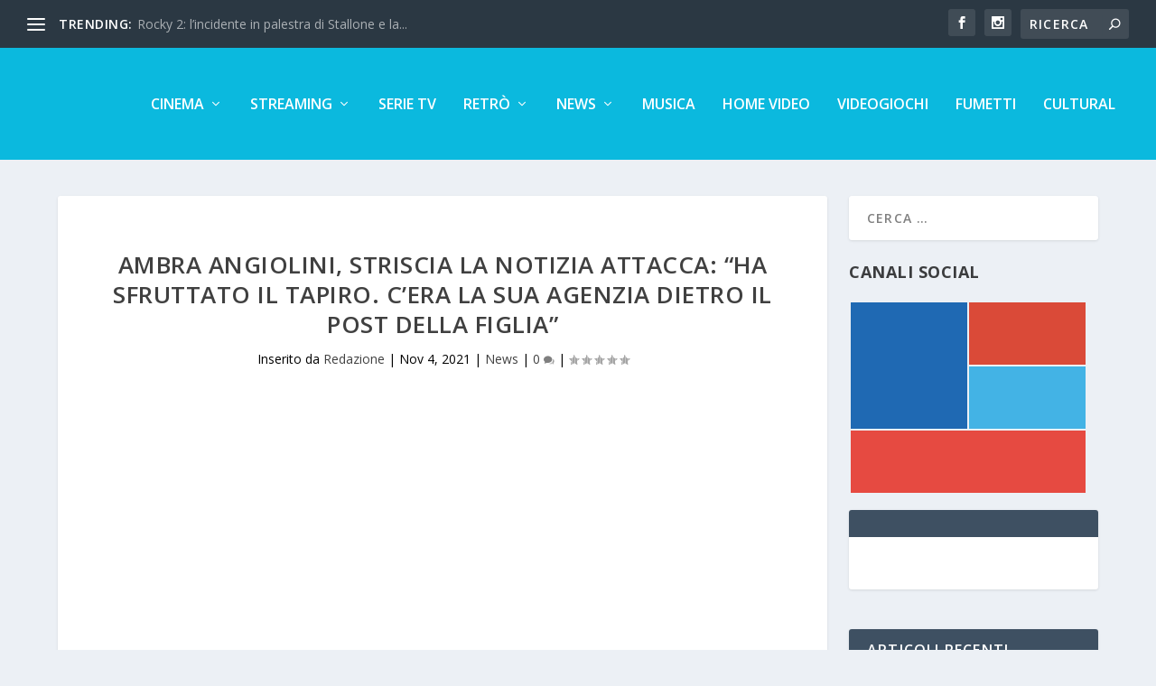

--- FILE ---
content_type: text/html; charset=UTF-8
request_url: https://www.noidegli8090.com/ambra-angiolini-striscia-la-notizia-attacca-ha-sfruttato-il-tapiro-cera-la-sua-agenzia-dietro-il-post-della-figlia/
body_size: 18654
content:
<!DOCTYPE html>
<!--[if IE 6]>
<html id="ie6" lang="it-IT">
<![endif]-->
<!--[if IE 7]>
<html id="ie7" lang="it-IT">
<![endif]-->
<!--[if IE 8]>
<html id="ie8" lang="it-IT">
<![endif]-->
<!--[if !(IE 6) | !(IE 7) | !(IE 8)  ]><!-->
<html lang="it-IT">
<!--<![endif]-->
<head>
	<meta charset="UTF-8" />
			
	<meta http-equiv="X-UA-Compatible" content="IE=edge">
	<link rel="pingback" href="https://www.noidegli8090.com/xmlrpc.php" />

		<!--[if lt IE 9]>
	<script src="https://www.noidegli8090.com/wp-content/themes/Extra/scripts/ext/html5.js" type="text/javascript"></script>
	<![endif]-->

	<script type="text/javascript">
		document.documentElement.className = 'js';
	</script>

	<script>var et_site_url='https://www.noidegli8090.com';var et_post_id='78238';function et_core_page_resource_fallback(a,b){"undefined"===typeof b&&(b=a.sheet.cssRules&&0===a.sheet.cssRules.length);b&&(a.onerror=null,a.onload=null,a.href?a.href=et_site_url+"/?et_core_page_resource="+a.id+et_post_id:a.src&&(a.src=et_site_url+"/?et_core_page_resource="+a.id+et_post_id))}
</script>
	<!-- This site is optimized with the Yoast SEO plugin v15.2.1 - https://yoast.com/wordpress/plugins/seo/ -->
	<title>Ambra Angiolini, Striscia la notizia attacca: &quot;Ha sfruttato il Tapiro. C&#039;era la sua agenzia dietro il post della figlia&quot;</title><link rel="preload" as="style" href="https://fonts.googleapis.com/css?family=Open%20Sans%3A300italic%2C400italic%2C600italic%2C700italic%2C800italic%2C400%2C300%2C600%2C700%2C800&#038;subset=latin%2Clatin-ext&#038;display=swap" /><link rel="stylesheet" href="https://fonts.googleapis.com/css?family=Open%20Sans%3A300italic%2C400italic%2C600italic%2C700italic%2C800italic%2C400%2C300%2C600%2C700%2C800&#038;subset=latin%2Clatin-ext&#038;display=swap" media="print" onload="this.media='all'" /><noscript><link rel="stylesheet" href="https://fonts.googleapis.com/css?family=Open%20Sans%3A300italic%2C400italic%2C600italic%2C700italic%2C800italic%2C400%2C300%2C600%2C700%2C800&#038;subset=latin%2Clatin-ext&#038;display=swap" /></noscript>
	<meta name="description" content="Striscia la notizia attacca Ambra Angiolini, dietro il messaggio social della figlia Jolanda ci sarebbe la sua agenzia." />
	<meta name="robots" content="index, follow, max-snippet:-1, max-image-preview:large, max-video-preview:-1" />
	<link rel="canonical" href="https://www.noidegli8090.com/ambra-angiolini-striscia-la-notizia-attacca-ha-sfruttato-il-tapiro-cera-la-sua-agenzia-dietro-il-post-della-figlia/" />
	<meta property="og:locale" content="it_IT" />
	<meta property="og:type" content="article" />
	<meta property="og:title" content="Ambra Angiolini, Striscia la notizia attacca: &quot;Ha sfruttato il Tapiro. C&#039;era la sua agenzia dietro il post della figlia&quot;" />
	<meta property="og:description" content="Striscia la notizia attacca Ambra Angiolini, dietro il messaggio social della figlia Jolanda ci sarebbe la sua agenzia." />
	<meta property="og:url" content="https://www.noidegli8090.com/ambra-angiolini-striscia-la-notizia-attacca-ha-sfruttato-il-tapiro-cera-la-sua-agenzia-dietro-il-post-della-figlia/" />
	<meta property="og:site_name" content="Noi degli 80-90" />
	<meta property="article:publisher" content="https://www.facebook.com/noidegli8090/?ref=br_rs" />
	<meta property="article:published_time" content="2021-11-04T11:19:23+00:00" />
	<meta property="article:modified_time" content="2021-11-04T11:34:03+00:00" />
	<meta property="og:image" content="https://www.noidegli8090.com/wp-content/uploads/2021/11/74CD2108-CD81-4CC3-A4E6-57959CDBA5A1.jpeg" />
	<meta property="og:image:width" content="824" />
	<meta property="og:image:height" content="418" />
	<meta name="twitter:card" content="summary_large_image" />
	<meta name="twitter:label1" content="Scritto da">
	<meta name="twitter:data1" content="Redazione">
	<meta name="twitter:label2" content="Tempo di lettura stimato">
	<meta name="twitter:data2" content="1 minuto">
	<script type="application/ld+json" class="yoast-schema-graph">{"@context":"https://schema.org","@graph":[{"@type":"Organization","@id":"https://www.noidegli8090.com/#organization","name":"Noi degli 80-90","url":"https://www.noidegli8090.com/","sameAs":["https://www.facebook.com/noidegli8090/?ref=br_rs"],"logo":{"@type":"ImageObject","@id":"https://www.noidegli8090.com/#logo","inLanguage":"it-IT","url":"https://www.noidegli8090.com/wp-content/uploads/2016/12/Logo-80-90.png","width":1371,"height":787,"caption":"Noi degli 80-90"},"image":{"@id":"https://www.noidegli8090.com/#logo"}},{"@type":"WebSite","@id":"https://www.noidegli8090.com/#website","url":"https://www.noidegli8090.com/","name":"Noi degli 80-90","description":"Cinema, videogame, news, recensioni, unboxing e musica","publisher":{"@id":"https://www.noidegli8090.com/#organization"},"potentialAction":[{"@type":"SearchAction","target":"https://www.noidegli8090.com/?s={search_term_string}","query-input":"required name=search_term_string"}],"inLanguage":"it-IT"},{"@type":"ImageObject","@id":"https://www.noidegli8090.com/ambra-angiolini-striscia-la-notizia-attacca-ha-sfruttato-il-tapiro-cera-la-sua-agenzia-dietro-il-post-della-figlia/#primaryimage","inLanguage":"it-IT","url":"https://www.noidegli8090.com/wp-content/uploads/2021/11/74CD2108-CD81-4CC3-A4E6-57959CDBA5A1.jpeg","width":824,"height":418},{"@type":"WebPage","@id":"https://www.noidegli8090.com/ambra-angiolini-striscia-la-notizia-attacca-ha-sfruttato-il-tapiro-cera-la-sua-agenzia-dietro-il-post-della-figlia/#webpage","url":"https://www.noidegli8090.com/ambra-angiolini-striscia-la-notizia-attacca-ha-sfruttato-il-tapiro-cera-la-sua-agenzia-dietro-il-post-della-figlia/","name":"Ambra Angiolini, Striscia la notizia attacca: \"Ha sfruttato il Tapiro. C'era la sua agenzia dietro il post della figlia\"","isPartOf":{"@id":"https://www.noidegli8090.com/#website"},"primaryImageOfPage":{"@id":"https://www.noidegli8090.com/ambra-angiolini-striscia-la-notizia-attacca-ha-sfruttato-il-tapiro-cera-la-sua-agenzia-dietro-il-post-della-figlia/#primaryimage"},"datePublished":"2021-11-04T11:19:23+00:00","dateModified":"2021-11-04T11:34:03+00:00","description":"Striscia la notizia attacca Ambra Angiolini, dietro il messaggio social della figlia Jolanda ci sarebbe la sua agenzia.","inLanguage":"it-IT","potentialAction":[{"@type":"ReadAction","target":["https://www.noidegli8090.com/ambra-angiolini-striscia-la-notizia-attacca-ha-sfruttato-il-tapiro-cera-la-sua-agenzia-dietro-il-post-della-figlia/"]}]},{"@type":"Article","@id":"https://www.noidegli8090.com/ambra-angiolini-striscia-la-notizia-attacca-ha-sfruttato-il-tapiro-cera-la-sua-agenzia-dietro-il-post-della-figlia/#article","isPartOf":{"@id":"https://www.noidegli8090.com/ambra-angiolini-striscia-la-notizia-attacca-ha-sfruttato-il-tapiro-cera-la-sua-agenzia-dietro-il-post-della-figlia/#webpage"},"author":{"@id":"https://www.noidegli8090.com/#/schema/person/96afc702585ec9c545af999f9ad814ba"},"headline":"Ambra Angiolini, Striscia la notizia attacca: &#8220;Ha sfruttato il Tapiro. C&#8217;era la sua agenzia dietro il post della figlia&#8221;","datePublished":"2021-11-04T11:19:23+00:00","dateModified":"2021-11-04T11:34:03+00:00","mainEntityOfPage":{"@id":"https://www.noidegli8090.com/ambra-angiolini-striscia-la-notizia-attacca-ha-sfruttato-il-tapiro-cera-la-sua-agenzia-dietro-il-post-della-figlia/#webpage"},"commentCount":0,"publisher":{"@id":"https://www.noidegli8090.com/#organization"},"image":{"@id":"https://www.noidegli8090.com/ambra-angiolini-striscia-la-notizia-attacca-ha-sfruttato-il-tapiro-cera-la-sua-agenzia-dietro-il-post-della-figlia/#primaryimage"},"keywords":"ambra angiolini,striscia la notizia","articleSection":"News","inLanguage":"it-IT","potentialAction":[{"@type":"CommentAction","name":"Comment","target":["https://www.noidegli8090.com/ambra-angiolini-striscia-la-notizia-attacca-ha-sfruttato-il-tapiro-cera-la-sua-agenzia-dietro-il-post-della-figlia/#respond"]}]},{"@type":"Person","@id":"https://www.noidegli8090.com/#/schema/person/96afc702585ec9c545af999f9ad814ba","name":"Redazione","image":{"@type":"ImageObject","@id":"https://www.noidegli8090.com/#personlogo","inLanguage":"it-IT","url":"https://secure.gravatar.com/avatar/a904d9e6122be6a6dfa0633d5a8953f1?s=96&d=mm&r=g","caption":"Redazione"}}]}</script>
	<!-- / Yoast SEO plugin. -->


<link rel='dns-prefetch' href='//static.addtoany.com' />
<link rel='dns-prefetch' href='//fonts.googleapis.com' />
<link href='https://fonts.gstatic.com' crossorigin rel='preconnect' />
<link rel="alternate" type="application/rss+xml" title="Noi degli 80-90 &raquo; Feed" href="https://www.noidegli8090.com/feed/" />
<link rel="alternate" type="application/rss+xml" title="Noi degli 80-90 &raquo; Feed dei commenti" href="https://www.noidegli8090.com/comments/feed/" />
<link rel="alternate" type="application/rss+xml" title="Noi degli 80-90 &raquo; Ambra Angiolini, Striscia la notizia attacca: &#8220;Ha sfruttato il Tapiro. C&#8217;era la sua agenzia dietro il post della figlia&#8221; Feed dei commenti" href="https://www.noidegli8090.com/ambra-angiolini-striscia-la-notizia-attacca-ha-sfruttato-il-tapiro-cera-la-sua-agenzia-dietro-il-post-della-figlia/feed/" />
<meta content="Extra v.4.6.5" name="generator"/><style type="text/css">
img.wp-smiley,
img.emoji {
	display: inline !important;
	border: none !important;
	box-shadow: none !important;
	height: 1em !important;
	width: 1em !important;
	margin: 0 .07em !important;
	vertical-align: -0.1em !important;
	background: none !important;
	padding: 0 !important;
}
</style>
	<link rel='stylesheet' id='wp-block-library-css'  href='https://www.noidegli8090.com/wp-includes/css/dist/block-library/style.min.css?ver=5.5.17' type='text/css' media='all' />

<link data-minify="1" rel='stylesheet' id='extra-style-css'  href='https://www.noidegli8090.com/wp-content/cache/min/1/wp-content/themes/Extra/style.css?ver=1713878471' type='text/css' media='all' />
<link data-minify="1" rel='stylesheet' id='metro_style_social_widget-css'  href='https://www.noidegli8090.com/wp-content/cache/min/1/wp-content/plugins/metro-style-social-widget/CSS/metro.css?ver=1713878471' type='text/css' media='all' />
<link data-minify="1" rel='stylesheet' id='dashicons-css'  href='https://www.noidegli8090.com/wp-content/cache/min/1/wp-includes/css/dashicons.min.css?ver=1713878471' type='text/css' media='all' />
<link rel='stylesheet' id='addtoany-css'  href='https://www.noidegli8090.com/wp-content/plugins/add-to-any/addtoany.min.css?ver=1.16' type='text/css' media='all' />
<script type='text/javascript' id='addtoany-core-js-before'>
window.a2a_config=window.a2a_config||{};a2a_config.callbacks=[];a2a_config.overlays=[];a2a_config.templates={};a2a_localize = {
	Share: "Share",
	Save: "Salva",
	Subscribe: "Abbonati",
	Email: "Email",
	Bookmark: "Segnalibro",
	ShowAll: "espandi",
	ShowLess: "comprimi",
	FindServices: "Trova servizi",
	FindAnyServiceToAddTo: "Trova subito un servizio da aggiungere",
	PoweredBy: "Powered by",
	ShareViaEmail: "Condividi via email",
	SubscribeViaEmail: "Iscriviti via email",
	BookmarkInYourBrowser: "Aggiungi ai segnalibri",
	BookmarkInstructions: "Premi Ctrl+D o \u2318+D per mettere questa pagina nei preferiti",
	AddToYourFavorites: "Aggiungi ai favoriti",
	SendFromWebOrProgram: "Invia da qualsiasi indirizzo email o programma di posta elettronica",
	EmailProgram: "Programma di posta elettronica",
	More: "Di più&#8230;",
	ThanksForSharing: "Thanks for sharing!",
	ThanksForFollowing: "Thanks for following!"
};
</script>
<script type='text/javascript' async src='https://static.addtoany.com/menu/page.js' id='addtoany-core-js'></script>
<script type='text/javascript' src='https://www.noidegli8090.com/wp-includes/js/jquery/jquery.js?ver=1.12.4-wp' id='jquery-core-js'></script>
<script type='text/javascript' async src='https://www.noidegli8090.com/wp-content/plugins/add-to-any/addtoany.min.js?ver=1.1' id='addtoany-jquery-js'></script>
<script type='text/javascript' src='https://www.noidegli8090.com/wp-content/themes/Extra/core/admin/js/es6-promise.auto.min.js?ver=5.5.17' id='es6-promise-js'></script>
<script type='text/javascript' id='et-core-api-spam-recaptcha-js-extra'>
/* <![CDATA[ */
var et_core_api_spam_recaptcha = {"site_key":"","page_action":{"action":"ambra_angiolini_striscia_la_notizia_attacca_ha_sfruttato_il_tapiro_cera_la_sua_agenzia_dietro_il_post_della_figlia"}};
/* ]]> */
</script>
<script data-minify="1" type='text/javascript' src='https://www.noidegli8090.com/wp-content/cache/min/1/wp-content/themes/Extra/core/admin/js/recaptcha.js?ver=1713878471' id='et-core-api-spam-recaptcha-js'></script>
<link rel="https://api.w.org/" href="https://www.noidegli8090.com/wp-json/" /><link rel="alternate" type="application/json" href="https://www.noidegli8090.com/wp-json/wp/v2/posts/78238" /><link rel="EditURI" type="application/rsd+xml" title="RSD" href="https://www.noidegli8090.com/xmlrpc.php?rsd" />
<link rel="wlwmanifest" type="application/wlwmanifest+xml" href="https://www.noidegli8090.com/wp-includes/wlwmanifest.xml" /> 
<meta name="generator" content="WordPress 5.5.17" />
<link rel='shortlink' href='https://www.noidegli8090.com/?p=78238' />
<link rel="alternate" type="application/json+oembed" href="https://www.noidegli8090.com/wp-json/oembed/1.0/embed?url=https%3A%2F%2Fwww.noidegli8090.com%2Fambra-angiolini-striscia-la-notizia-attacca-ha-sfruttato-il-tapiro-cera-la-sua-agenzia-dietro-il-post-della-figlia%2F" />
<link rel="alternate" type="text/xml+oembed" href="https://www.noidegli8090.com/wp-json/oembed/1.0/embed?url=https%3A%2F%2Fwww.noidegli8090.com%2Fambra-angiolini-striscia-la-notizia-attacca-ha-sfruttato-il-tapiro-cera-la-sua-agenzia-dietro-il-post-della-figlia%2F&#038;format=xml" />

		<!-- GA Google Analytics @ https://m0n.co/ga -->
		<script>
			(function(i,s,o,g,r,a,m){i['GoogleAnalyticsObject']=r;i[r]=i[r]||function(){
			(i[r].q=i[r].q||[]).push(arguments)},i[r].l=1*new Date();a=s.createElement(o),
			m=s.getElementsByTagName(o)[0];a.async=1;a.src=g;m.parentNode.insertBefore(a,m)
			})(window,document,'script','https://www.google-analytics.com/analytics.js','ga');
			ga('create', 'UA-86160228-2', 'auto');
			ga('send', 'pageview');
		</script>

	<style type="text/css" id="simple-css-output">.share-title { display: none;}</style>		<script>
			document.documentElement.className = document.documentElement.className.replace( 'no-js', 'js' );
		</script>
				<style>
			.no-js img.lazyload { display: none; }
			figure.wp-block-image img.lazyloading { min-width: 150px; }
							.lazyload, .lazyloading { opacity: 0; }
				.lazyloaded {
					opacity: 1;
					transition: opacity 400ms;
					transition-delay: 0ms;
				}
					</style>
		<meta name="viewport" content="width=device-width, initial-scale=1.0, maximum-scale=1.0, user-scalable=1" /><script src="https://track.eadv.it/noidegli8090.com.php" async></script>



<meta name="google-site-verification" content="m59JDXUeCecLKQMpY-qwfDx4B4ucfTvvrOKk6-aUdYI" />

<script>
jQuery(function($){
	$('#footer-info').html('&copy; '+(new Date).getFullYear()+' Noi degli 80 90  | <a href="https://halfpocket.net">Sviluppato da Half Pocket</a> | <a href="https://noidegli8090.com/pubblicita">Pubblicità su questo sito</a>');
});
</script>

<link rel="icon" href="https://www.noidegli8090.com/wp-content/uploads/2016/12/cropped-Logo-80-90-150x150.png" sizes="32x32" />
<link rel="icon" href="https://www.noidegli8090.com/wp-content/uploads/2016/12/cropped-Logo-80-90-300x300.png" sizes="192x192" />
<link rel="apple-touch-icon" href="https://www.noidegli8090.com/wp-content/uploads/2016/12/cropped-Logo-80-90-300x300.png" />
<meta name="msapplication-TileImage" content="https://www.noidegli8090.com/wp-content/uploads/2016/12/cropped-Logo-80-90-300x300.png" />
<link rel="stylesheet" id="et-extra-customizer-global-cached-inline-styles" href="https://www.noidegli8090.com/wp-content/et-cache/global/et-extra-customizer-global-17662460872402.min.css" onerror="et_core_page_resource_fallback(this, true)" onload="et_core_page_resource_fallback(this)" /></head>
<body class="post-template-default single single-post postid-78238 single-format-standard et_extra et_fullwidth_nav et_fullwidth_secondary_nav et_fixed_nav et_pb_gutters2 et_primary_nav_dropdown_animation_Default et_secondary_nav_dropdown_animation_Default with_sidebar with_sidebar_right et_includes_sidebar et-db et_minified_js et_minified_css">
	<div id="page-container" class="page-container">
				<!-- Header -->
		<header class="header left-right">
						<!-- #top-header -->
			<div id="top-header" style="">
				<div class="container">

					<!-- Secondary Nav -->
											<div id="et-secondary-nav" class="et-trending">
						
							<!-- ET Trending -->
							<div id="et-trending">

								<!-- ET Trending Button -->
								<a id="et-trending-button" href="#" title="">
									<span></span>
									<span></span>
									<span></span>
								</a>

								<!-- ET Trending Label -->
								<h4 id="et-trending-label">
									TRENDING:								</h4>

								<!-- ET Trending Post Loop -->
								<div id='et-trending-container'>
																											<div id="et-trending-post-43416" class="et-trending-post et-trending-latest">
											<a href="https://www.noidegli8090.com/rocky-2-lincidente-palestra-di-stallone-e-la-lite-reale-con-weathers-dopo-il-2-round-del-combattimento/">Rocky 2: l&#8217;incidente in palestra di Stallone e la...</a>
										</div>
																			<div id="et-trending-post-20746" class="et-trending-post">
											<a href="https://www.noidegli8090.com/last-christmas-compie-40-anni-la-storia/">Last Christmas compie 40 anni, la storia di una delle c...</a>
										</div>
																			<div id="et-trending-post-27854" class="et-trending-post">
											<a href="https://www.noidegli8090.com/lo-squalo-spuntano-delle-foto-inedite-dopo-40-anni/">Lo Squalo: spuntano delle foto inedite dopo 40 anni</a>
										</div>
																									</div>
							</div>
							
												</div>
					
					<!-- #et-info -->
					<div id="et-info">

						
						<!-- .et-extra-social-icons -->
						<ul class="et-extra-social-icons" style="">
																																														<li class="et-extra-social-icon facebook">
									<a href="https://www.facebook.com/noidegli8090/?fref=ts" class="et-extra-icon et-extra-icon-background-hover et-extra-icon-facebook"></a>
								</li>
																																																																																																																																																																																																																																									<li class="et-extra-social-icon instagram">
									<a href="https://www.instagram.com/noidegli8090/" class="et-extra-icon et-extra-icon-background-hover et-extra-icon-instagram"></a>
								</li>
																																																																																																																																																																																																																																																																																																																																																																																																																																								</ul>
						
						<!-- .et-top-search -->
												<div class="et-top-search" style="">
							<form role="search" class="et-search-form" method="get" action="https://www.noidegli8090.com/">
			<input type="search" class="et-search-field" placeholder="Ricerca" value="" name="s" title="Cercare:" />
			<button class="et-search-submit"></button>
		</form>						</div>
						
						<!-- cart -->
											</div>
				</div><!-- /.container -->
			</div><!-- /#top-header -->

			
			<!-- Main Header -->
			<div id="main-header-wrapper">
				<div id="main-header" data-fixed-height="80">
					<div class="container">
					<!-- ET Ad -->
						
						
						<!-- Logo -->
						<a class="logo" href="https://www.noidegli8090.com/" data-fixed-height="51">
							<img  alt="Noi degli 80-90" id="logo" data-src="https://www.noidegli8090.com/wp-content/uploads/2016/12/Logo-80-90.png" class="lazyload" src="[data-uri]" /><noscript><img src="https://www.noidegli8090.com/wp-content/uploads/2016/12/Logo-80-90.png" alt="Noi degli 80-90" id="logo" /></noscript>
						</a>

						
						<!-- ET Navigation -->
						<div id="et-navigation" class="">
							<ul id="et-menu" class="nav"><li id="menu-item-243" class="menu-item menu-item-type-taxonomy menu-item-object-category menu-item-has-children menu-item-243"><a href="https://www.noidegli8090.com/category/cinema/">Cinema</a>
<ul class="sub-menu">
	<li id="menu-item-264" class="menu-item menu-item-type-taxonomy menu-item-object-category menu-item-264"><a href="https://www.noidegli8090.com/category/recensioni/">Recensioni</a></li>
	<li id="menu-item-1416" class="menu-item menu-item-type-taxonomy menu-item-object-category menu-item-1416"><a href="https://www.noidegli8090.com/category/interviste/">Interviste</a></li>
	<li id="menu-item-1423" class="menu-item menu-item-type-taxonomy menu-item-object-category menu-item-1423"><a href="https://www.noidegli8090.com/category/trailer/">Trailer</a></li>
</ul>
</li>
<li id="menu-item-58792" class="menu-item menu-item-type-taxonomy menu-item-object-category menu-item-has-children menu-item-58792"><a href="https://www.noidegli8090.com/category/streaming/">Streaming</a>
<ul class="sub-menu">
	<li id="menu-item-58797" class="menu-item menu-item-type-taxonomy menu-item-object-category menu-item-58797"><a href="https://www.noidegli8090.com/category/streaming/netflix/">Netflix</a></li>
	<li id="menu-item-58798" class="menu-item menu-item-type-taxonomy menu-item-object-category menu-item-58798"><a href="https://www.noidegli8090.com/category/streaming/prime-video/">Prime video</a></li>
	<li id="menu-item-58796" class="menu-item menu-item-type-taxonomy menu-item-object-category menu-item-58796"><a href="https://www.noidegli8090.com/category/streaming/disney/">Disney +</a></li>
</ul>
</li>
<li id="menu-item-240" class="menu-item menu-item-type-taxonomy menu-item-object-category menu-item-240"><a href="https://www.noidegli8090.com/category/serie-tv/">Serie TV</a></li>
<li id="menu-item-21002" class="menu-item menu-item-type-taxonomy menu-item-object-category menu-item-has-children menu-item-21002"><a href="https://www.noidegli8090.com/category/retro/">Retrò</a>
<ul class="sub-menu">
	<li id="menu-item-58813" class="menu-item menu-item-type-taxonomy menu-item-object-category menu-item-58813"><a href="https://www.noidegli8090.com/category/retro/approfondimenti/">Approfondimenti</a></li>
	<li id="menu-item-58814" class="menu-item menu-item-type-taxonomy menu-item-object-category menu-item-58814"><a href="https://www.noidegli8090.com/category/retro/che-fine-ha-fatto/">Che fine ha fatto</a></li>
	<li id="menu-item-63488" class="menu-item menu-item-type-taxonomy menu-item-object-category menu-item-63488"><a href="https://www.noidegli8090.com/category/retro/curiosita/">Curiosità</a></li>
</ul>
</li>
<li id="menu-item-265" class="menu-item menu-item-type-taxonomy menu-item-object-category current-post-ancestor current-menu-parent current-post-parent menu-item-has-children menu-item-265"><a href="https://www.noidegli8090.com/category/news/">News</a>
<ul class="sub-menu">
	<li id="menu-item-31496" class="menu-item menu-item-type-taxonomy menu-item-object-category menu-item-31496"><a href="https://www.noidegli8090.com/category/food/">Food</a></li>
</ul>
</li>
<li id="menu-item-1430" class="menu-item menu-item-type-taxonomy menu-item-object-category menu-item-1430"><a href="https://www.noidegli8090.com/category/musica/">Musica</a></li>
<li id="menu-item-267" class="menu-item menu-item-type-taxonomy menu-item-object-category menu-item-267"><a href="https://www.noidegli8090.com/category/home-video/">Home Video</a></li>
<li id="menu-item-266" class="menu-item menu-item-type-taxonomy menu-item-object-category menu-item-266"><a href="https://www.noidegli8090.com/category/videogiochi/">Videogiochi</a></li>
<li id="menu-item-247" class="menu-item menu-item-type-taxonomy menu-item-object-category menu-item-247"><a href="https://www.noidegli8090.com/category/fumetti/">Fumetti</a></li>
<li id="menu-item-1429" class="menu-item menu-item-type-taxonomy menu-item-object-category menu-item-1429"><a href="https://www.noidegli8090.com/category/cultural/">Cultural</a></li>
</ul>							<div id="et-mobile-navigation">
			<span class="show-menu">
				<div class="show-menu-button">
					<span></span>
					<span></span>
					<span></span>
				</div>
				<p>Seleziona Pagina</p>
			</span>
			<nav>
			</nav>
		</div> <!-- /#et-mobile-navigation -->						</div><!-- /#et-navigation -->
					</div><!-- /.container -->
				</div><!-- /#main-header -->
			</div><!-- /#main-header-wrapper -->

		</header>

				<div id="main-content">
		<div class="container">
		<div id="content-area" class="clearfix">
			<div class="et_pb_extra_column_main">
																<article id="post-78238" class="module single-post-module post-78238 post type-post status-publish format-standard has-post-thumbnail hentry category-news tag-ambra-angiolini tag-striscia-la-notizia et-has-post-format-content et_post_format-et-post-format-standard">
														<div class="post-header">
								<h1 class="entry-title">Ambra Angiolini, Striscia la notizia attacca: &#8220;Ha sfruttato il Tapiro. C&#8217;era la sua agenzia dietro il post della figlia&#8221;</h1>
								<div class="post-meta vcard">
									<p>Inserito da <a href="https://www.noidegli8090.com/author/redazione/" class="url fn" title="Articoli scritti da Redazione" rel="author">Redazione</a> | <span class="updated">Nov 4, 2021</span> | <a href="https://www.noidegli8090.com/category/news/" rel="tag">News</a> | <a class="comments-link" href="https://www.noidegli8090.com/ambra-angiolini-striscia-la-notizia-attacca-ha-sfruttato-il-tapiro-cera-la-sua-agenzia-dietro-il-post-della-figlia/#comments">0 <span title="conta commenti" class="comment-bubble post-meta-icon"></span></a> | <span class="rating-stars" title="Valutazione:2f"><span class="post-meta-icon rating-star rating-star-empty rating-star-1"></span>
<span class="post-meta-icon rating-star rating-star-empty rating-star-2"></span>
<span class="post-meta-icon rating-star rating-star-empty rating-star-3"></span>
<span class="post-meta-icon rating-star rating-star-empty rating-star-4"></span>
<span class="post-meta-icon rating-star rating-star-empty rating-star-5"></span>
</span></p>
								</div>
							</div>
							
														<div class="post-thumbnail header">
								<img  alt="Ambra Angiolini, Striscia la notizia attacca: &#8220;Ha sfruttato il Tapiro. C&#8217;era la sua agenzia dietro il post della figlia&#8221;" data-src="https://www.noidegli8090.com/wp-content/uploads/2021/11/74CD2108-CD81-4CC3-A4E6-57959CDBA5A1.jpeg" class="lazyload" src="[data-uri]" /><noscript><img src="https://www.noidegli8090.com/wp-content/uploads/2021/11/74CD2108-CD81-4CC3-A4E6-57959CDBA5A1.jpeg" alt="Ambra Angiolini, Striscia la notizia attacca: &#8220;Ha sfruttato il Tapiro. C&#8217;era la sua agenzia dietro il post della figlia&#8221;" /></noscript>							</div>
							
														
							<div class="post-wrap">
															<div class="post-content entry-content">
									<p style="text-align: justify;">A venti giorni dalla consegna del <strong>Tapiro d&#8217;oro</strong> ad <strong>Ambra Angiolini</strong>, che ha scatenato polemiche ed alzato un polverone mediatico sulla rottura dell&#8217;attrice con <strong>Massimiliano Allegri</strong>, <strong>Striscia la notizia</strong> è tornata sull&#8217;argomento. Con un servizio annunciato da giorni dal titolo <em>&#8220;La verità sul caso Ambra&#8221;, </em>il tg satirico ha provato a dimostrare che quella attuata da Ambra sia stata  una vera e propria &#8220;strategia&#8221;.</p>
<p style="text-align: justify;">Striscia ha, così, prima smontato pezzo per pezzo le presunte fake news trapelate nei giorni scorsi sul servizio di <strong>Valerio Staffelli</strong> &#8211; <strong>Ambra</strong> avrebbe accettato di buon grado il Tapiro e quindi nessun &#8220;agguato&#8221; alla base della consegna e nessuna discriminazione di genere come era stato sostenuto da <strong>Elena Bonetti</strong>, Ministro delle Pari Opportunità, visto che in passato anche alcuni uomini avevano ricevuto lo stesso riconoscimento &#8211; per poi arrivare ad uno scoop. Sembrerebbe, infatti che dietro il messaggio social della figlia Jolanda ci sia la sua agenzia:</p>
<blockquote>
<p style="text-align: justify;"><em>&#8220;Ambra è rappresentata da un’agenzia che si chiama Notoria Lab, sempre attenta che i loro clienti abbiano il massimo della notorietà possibile. Secondo alcune fonti, il post in difesa della mamma tradita della figlia Jolanda apparso su Instagram poco dopo la consegna del Tapiro, con tanto di foto, sarebbe stato architettato proprio nella sede di Notoria&#8221;</em></p>
</blockquote>
<blockquote class="instagram-media" style="background: #FFF; border: 0; border-radius: 3px; box-shadow: 0 0 1px 0 rgba(0,0,0,0.5),0 1px 10px 0 rgba(0,0,0,0.15); margin: 1px; max-width: 540px; min-width: 326px; padding: 0; width: calc(100% - 2px);" data-instgrm-captioned="" data-instgrm-permalink="https://www.instagram.com/tv/CV09v6xphMB/?utm_source=ig_embed&amp;utm_campaign=loading" data-instgrm-version="14">
<div style="padding: 16px;">
<div style="display: flex; flex-direction: row; align-items: center;">
<div style="background-color: #f4f4f4; border-radius: 50%; flex-grow: 0; height: 40px; margin-right: 14px; width: 40px;"></div>
<div style="display: flex; flex-direction: column; flex-grow: 1; justify-content: center;">
<div style="background-color: #f4f4f4; border-radius: 4px; flex-grow: 0; height: 14px; margin-bottom: 6px; width: 100px;"></div>
<div style="background-color: #f4f4f4; border-radius: 4px; flex-grow: 0; height: 14px; width: 60px;"></div>
</div>
</div>
<div style="padding: 19% 0;"></div>
<div style="display: block; height: 50px; margin: 0 auto 12px; width: 50px;"></div>
<div style="padding-top: 8px;">
<div style="color: #3897f0; font-family: Arial,sans-serif; font-size: 14px; font-style: normal; font-weight: 550; line-height: 18px;">Visualizza questo post su Instagram</div>
</div>
<div style="padding: 12.5% 0;"></div>
<div style="display: flex; flex-direction: row; margin-bottom: 14px; align-items: center;">
<div>
<div style="background-color: #f4f4f4; border-radius: 50%; height: 12.5px; width: 12.5px; transform: translateX(0px) translateY(7px);"></div>
<div style="background-color: #f4f4f4; height: 12.5px; transform: rotate(-45deg) translateX(3px) translateY(1px); width: 12.5px; flex-grow: 0; margin-right: 14px; margin-left: 2px;"></div>
<div style="background-color: #f4f4f4; border-radius: 50%; height: 12.5px; width: 12.5px; transform: translateX(9px) translateY(-18px);"></div>
</div>
<div style="margin-left: 8px;">
<div style="background-color: #f4f4f4; border-radius: 50%; flex-grow: 0; height: 20px; width: 20px;"></div>
<div style="width: 0; height: 0; border-top: 2px solid transparent; border-left: 6px solid #f4f4f4; border-bottom: 2px solid transparent; transform: translateX(16px) translateY(-4px) rotate(30deg);"></div>
</div>
<div style="margin-left: auto;">
<div style="width: 0px; border-top: 8px solid #F4F4F4; border-right: 8px solid transparent; transform: translateY(16px);"></div>
<div style="background-color: #f4f4f4; flex-grow: 0; height: 12px; width: 16px; transform: translateY(-4px);"></div>
<div style="width: 0; height: 0; border-top: 8px solid #F4F4F4; border-left: 8px solid transparent; transform: translateY(-4px) translateX(8px);"></div>
</div>
</div>
<div style="display: flex; flex-direction: column; flex-grow: 1; justify-content: center; margin-bottom: 24px;">
<div style="background-color: #f4f4f4; border-radius: 4px; flex-grow: 0; height: 14px; margin-bottom: 6px; width: 224px;"></div>
<div style="background-color: #f4f4f4; border-radius: 4px; flex-grow: 0; height: 14px; width: 144px;"></div>
</div>
<p style="color: #c9c8cd; font-family: Arial,sans-serif; font-size: 14px; line-height: 17px; margin-bottom: 0; margin-top: 8px; overflow: hidden; padding: 8px 0 7px; text-align: center; text-overflow: ellipsis; white-space: nowrap;"><a style="color: #c9c8cd; font-family: Arial,sans-serif; font-size: 14px; font-style: normal; font-weight: normal; line-height: 17px; text-decoration: none;" href="https://www.instagram.com/tv/CV09v6xphMB/?utm_source=ig_embed&amp;utm_campaign=loading" target="_blank" rel="noopener noreferrer">Un post condiviso da Striscia la notizia (@striscialanotizia)</a></p>
</div>
</blockquote>
<p><script data-minify="1" async src="https://www.noidegli8090.com/wp-content/cache/min/1/embed.js?ver=1713878488"></script></p>
<p style="text-align: justify;">Infine la precisazione del tg satirico:</p>
<blockquote>
<p style="text-align: justify;"><em>&#8220;La cosa più grave è che tutta la polemica poteva finire il giorno dopo la consegna del Tapiro. Quando Vanessa Incontrada ha telefonato ad Ambra e si sono spiegate e chiarite. Però di questo fatto Angiolini nelle sue dirette radio e Instagram non ha mai dato notizia. Così non si sono evitate le minacce di morte arrivate ai conduttori, a Valerio Staffelli, ai loro figli&#8221;.</em></p>
</blockquote>
<div class="addtoany_share_save_container addtoany_content addtoany_content_bottom"><div class="a2a_kit a2a_kit_size_32 addtoany_list" data-a2a-url="https://www.noidegli8090.com/ambra-angiolini-striscia-la-notizia-attacca-ha-sfruttato-il-tapiro-cera-la-sua-agenzia-dietro-il-post-della-figlia/" data-a2a-title="Ambra Angiolini, Striscia la notizia attacca: “Ha sfruttato il Tapiro. C’era la sua agenzia dietro il post della figlia”"><a class="a2a_button_facebook" href="https://www.addtoany.com/add_to/facebook?linkurl=https%3A%2F%2Fwww.noidegli8090.com%2Fambra-angiolini-striscia-la-notizia-attacca-ha-sfruttato-il-tapiro-cera-la-sua-agenzia-dietro-il-post-della-figlia%2F&amp;linkname=Ambra%20Angiolini%2C%20Striscia%20la%20notizia%20attacca%3A%20%E2%80%9CHa%20sfruttato%20il%20Tapiro.%20C%E2%80%99era%20la%20sua%20agenzia%20dietro%20il%20post%20della%20figlia%E2%80%9D" title="Facebook" rel="nofollow noopener" target="_blank"></a><a class="a2a_button_twitter" href="https://www.addtoany.com/add_to/twitter?linkurl=https%3A%2F%2Fwww.noidegli8090.com%2Fambra-angiolini-striscia-la-notizia-attacca-ha-sfruttato-il-tapiro-cera-la-sua-agenzia-dietro-il-post-della-figlia%2F&amp;linkname=Ambra%20Angiolini%2C%20Striscia%20la%20notizia%20attacca%3A%20%E2%80%9CHa%20sfruttato%20il%20Tapiro.%20C%E2%80%99era%20la%20sua%20agenzia%20dietro%20il%20post%20della%20figlia%E2%80%9D" title="Twitter" rel="nofollow noopener" target="_blank"></a><a class="a2a_button_whatsapp" href="https://www.addtoany.com/add_to/whatsapp?linkurl=https%3A%2F%2Fwww.noidegli8090.com%2Fambra-angiolini-striscia-la-notizia-attacca-ha-sfruttato-il-tapiro-cera-la-sua-agenzia-dietro-il-post-della-figlia%2F&amp;linkname=Ambra%20Angiolini%2C%20Striscia%20la%20notizia%20attacca%3A%20%E2%80%9CHa%20sfruttato%20il%20Tapiro.%20C%E2%80%99era%20la%20sua%20agenzia%20dietro%20il%20post%20della%20figlia%E2%80%9D" title="WhatsApp" rel="nofollow noopener" target="_blank"></a><a class="a2a_button_line" href="https://www.addtoany.com/add_to/line?linkurl=https%3A%2F%2Fwww.noidegli8090.com%2Fambra-angiolini-striscia-la-notizia-attacca-ha-sfruttato-il-tapiro-cera-la-sua-agenzia-dietro-il-post-della-figlia%2F&amp;linkname=Ambra%20Angiolini%2C%20Striscia%20la%20notizia%20attacca%3A%20%E2%80%9CHa%20sfruttato%20il%20Tapiro.%20C%E2%80%99era%20la%20sua%20agenzia%20dietro%20il%20post%20della%20figlia%E2%80%9D" title="Line" rel="nofollow noopener" target="_blank"></a><a class="a2a_button_skype" href="https://www.addtoany.com/add_to/skype?linkurl=https%3A%2F%2Fwww.noidegli8090.com%2Fambra-angiolini-striscia-la-notizia-attacca-ha-sfruttato-il-tapiro-cera-la-sua-agenzia-dietro-il-post-della-figlia%2F&amp;linkname=Ambra%20Angiolini%2C%20Striscia%20la%20notizia%20attacca%3A%20%E2%80%9CHa%20sfruttato%20il%20Tapiro.%20C%E2%80%99era%20la%20sua%20agenzia%20dietro%20il%20post%20della%20figlia%E2%80%9D" title="Skype" rel="nofollow noopener" target="_blank"></a><a class="a2a_button_sms" href="https://www.addtoany.com/add_to/sms?linkurl=https%3A%2F%2Fwww.noidegli8090.com%2Fambra-angiolini-striscia-la-notizia-attacca-ha-sfruttato-il-tapiro-cera-la-sua-agenzia-dietro-il-post-della-figlia%2F&amp;linkname=Ambra%20Angiolini%2C%20Striscia%20la%20notizia%20attacca%3A%20%E2%80%9CHa%20sfruttato%20il%20Tapiro.%20C%E2%80%99era%20la%20sua%20agenzia%20dietro%20il%20post%20della%20figlia%E2%80%9D" title="SMS" rel="nofollow noopener" target="_blank"></a><a class="a2a_button_wechat" href="https://www.addtoany.com/add_to/wechat?linkurl=https%3A%2F%2Fwww.noidegli8090.com%2Fambra-angiolini-striscia-la-notizia-attacca-ha-sfruttato-il-tapiro-cera-la-sua-agenzia-dietro-il-post-della-figlia%2F&amp;linkname=Ambra%20Angiolini%2C%20Striscia%20la%20notizia%20attacca%3A%20%E2%80%9CHa%20sfruttato%20il%20Tapiro.%20C%E2%80%99era%20la%20sua%20agenzia%20dietro%20il%20post%20della%20figlia%E2%80%9D" title="WeChat" rel="nofollow noopener" target="_blank"></a><a class="a2a_button_copy_link" href="https://www.addtoany.com/add_to/copy_link?linkurl=https%3A%2F%2Fwww.noidegli8090.com%2Fambra-angiolini-striscia-la-notizia-attacca-ha-sfruttato-il-tapiro-cera-la-sua-agenzia-dietro-il-post-della-figlia%2F&amp;linkname=Ambra%20Angiolini%2C%20Striscia%20la%20notizia%20attacca%3A%20%E2%80%9CHa%20sfruttato%20il%20Tapiro.%20C%E2%80%99era%20la%20sua%20agenzia%20dietro%20il%20post%20della%20figlia%E2%80%9D" title="Copy Link" rel="nofollow noopener" target="_blank"></a><a class="a2a_button_facebook_messenger" href="https://www.addtoany.com/add_to/facebook_messenger?linkurl=https%3A%2F%2Fwww.noidegli8090.com%2Fambra-angiolini-striscia-la-notizia-attacca-ha-sfruttato-il-tapiro-cera-la-sua-agenzia-dietro-il-post-della-figlia%2F&amp;linkname=Ambra%20Angiolini%2C%20Striscia%20la%20notizia%20attacca%3A%20%E2%80%9CHa%20sfruttato%20il%20Tapiro.%20C%E2%80%99era%20la%20sua%20agenzia%20dietro%20il%20post%20della%20figlia%E2%80%9D" title="Messenger" rel="nofollow noopener" target="_blank"></a><a class="a2a_button_email" href="https://www.addtoany.com/add_to/email?linkurl=https%3A%2F%2Fwww.noidegli8090.com%2Fambra-angiolini-striscia-la-notizia-attacca-ha-sfruttato-il-tapiro-cera-la-sua-agenzia-dietro-il-post-della-figlia%2F&amp;linkname=Ambra%20Angiolini%2C%20Striscia%20la%20notizia%20attacca%3A%20%E2%80%9CHa%20sfruttato%20il%20Tapiro.%20C%E2%80%99era%20la%20sua%20agenzia%20dietro%20il%20post%20della%20figlia%E2%80%9D" title="Email" rel="nofollow noopener" target="_blank"></a><a class="a2a_dd addtoany_share_save addtoany_share" href="https://www.addtoany.com/share"></a></div></div>																	</div>
														</div>
														<div class="post-footer">
								<div class="social-icons ed-social-share-icons">
									<p class="share-title">Condividere:</p>
																	</div>
																<div class="rating-stars">
									<p id="rate-title" class="rate-title">Vota:</p><div id="rating-stars"></div><input type="hidden" id="post_id" value="78238" />								</div>
																<style type="text/css" id="rating-stars">
									.post-footer .rating-stars #rated-stars img.star-on,
									.post-footer .rating-stars #rating-stars img.star-on {
										background-color: #ffc60c;
									}
								</style>
							</div>

																				</article>

						<nav class="post-nav">
							<div class="nav-links clearfix">
								<div class="nav-link nav-link-prev">
									<a href="https://www.noidegli8090.com/la-cosa-il-mistero-dellombra-sul-muro-lincidente-sul-set-di-kurt-russell-e-le-parole-dette-dal-pilota-norvegese/" rel="prev"><span class="button">Precedente</span><span class="title">La Cosa: il mistero dell&#8217;ombra sul muro, l&#8217;incidente sul set di Kurt Russell e le parole dette dal pilota norvegese</span></a>								</div>
								<div class="nav-link nav-link-next">
									<a href="https://www.noidegli8090.com/frankenstein-di-mary-shelley-il-problema-della-gelatina-bollente-lidea-schwarzenegger-ed-il-commento-di-de-niro/" rel="next"><span class="button">Successivo</span><span class="title">Frankenstein di Mary Shelley: il problema della gelatina bollente, l&#8217;idea Schwarzenegger, ed il commento di De Niro</span></a>								</div>
							</div>
						</nav>
												<div class="et_extra_other_module author-box vcard">
							<div class="author-box-header">
								<h3>Circa l&#039;autore</h3>
							</div>
							<div class="author-box-content clearfix">
								<div class="author-box-avatar">
									<img alt='Redazione'  data-srcset='https://secure.gravatar.com/avatar/a904d9e6122be6a6dfa0633d5a8953f1?s=340&#038;d=mm&#038;r=g 2x'  height='170' width='170' data-src='https://secure.gravatar.com/avatar/a904d9e6122be6a6dfa0633d5a8953f1?s=170&#038;d=mm&#038;r=g' class='avatar avatar-170 photo lazyload' src='[data-uri]' /><noscript><img alt='Redazione' src='https://secure.gravatar.com/avatar/a904d9e6122be6a6dfa0633d5a8953f1?s=170&#038;d=mm&#038;r=g' srcset='https://secure.gravatar.com/avatar/a904d9e6122be6a6dfa0633d5a8953f1?s=340&#038;d=mm&#038;r=g 2x' class='avatar avatar-170 photo' height='170' width='170' /></noscript>								</div>
								<div class="author-box-description">
									<h4><a class="author-link url fn" href="https://www.noidegli8090.com/author/redazione/" rel="author" title="Visualizza tutti i post di Redazione">Redazione</a></h4>
									<p class="note"></p>
									<ul class="social-icons">
																			</ul>
								</div>
							</div>
						</div>
						
												<div class="et_extra_other_module related-posts">
							<div class="related-posts-header">
								<h3>Post correlati</h3>
							</div>
							<div class="related-posts-content clearfix">
																<div class="related-post">
									<div class="featured-image"><a href="https://www.noidegli8090.com/terminator-come-personaggio-disponibile-nel-videogioco-mortal-kombat-11/" title="Terminator come personaggio disponibile nel videogioco &#8220;Mortal Kombat 11&#8221;!" class="post-thumbnail">
				<img  alt="Terminator come personaggio disponibile nel videogioco &#8220;Mortal Kombat 11&#8221;!" data-src="https://www.noidegli8090.com/wp-content/uploads/2019/10/terminator-mortal.jpg" class="lazyload" src="[data-uri]" /><noscript><img src="https://www.noidegli8090.com/wp-content/uploads/2019/10/terminator-mortal.jpg" alt="Terminator come personaggio disponibile nel videogioco &#8220;Mortal Kombat 11&#8221;!" /></noscript><span class="et_pb_extra_overlay"></span>
			</a></div>
									<h4 class="title"><a href="https://www.noidegli8090.com/terminator-come-personaggio-disponibile-nel-videogioco-mortal-kombat-11/">Terminator come personaggio disponibile nel videogioco &#8220;Mortal Kombat 11&#8221;!</a></h4>
									<p class="date"><span class="updated">Ottobre 2, 2019</span></p>
								</div>
																<div class="related-post">
									<div class="featured-image"><a href="https://www.noidegli8090.com/danny-de-vito-ho-sempre-voluto-fare-matilda-2/" title="Danny De Vito: &#8220;Ho sempre voluto fare Matilda 2&#8221;" class="post-thumbnail">
				<img  alt="Danny De Vito: &#8220;Ho sempre voluto fare Matilda 2&#8221;" data-src="https://www.noidegli8090.com/wp-content/uploads/2019/11/matilda-film-sequel-danny-devito-mara-wilson.jpg" class="lazyload" src="[data-uri]" /><noscript><img src="https://www.noidegli8090.com/wp-content/uploads/2019/11/matilda-film-sequel-danny-devito-mara-wilson.jpg" alt="Danny De Vito: &#8220;Ho sempre voluto fare Matilda 2&#8221;" /></noscript><span class="et_pb_extra_overlay"></span>
			</a></div>
									<h4 class="title"><a href="https://www.noidegli8090.com/danny-de-vito-ho-sempre-voluto-fare-matilda-2/">Danny De Vito: &#8220;Ho sempre voluto fare Matilda 2&#8221;</a></h4>
									<p class="date"><span class="updated">Novembre 26, 2019</span></p>
								</div>
																<div class="related-post">
									<div class="featured-image"><a href="https://www.noidegli8090.com/luca-barbareschi-ci-sono-stato-poco-per-i-miei-figli-il-27-del-mese-il-frigo-era-vuoto-e-dovevo-portar-da-mangiare-i-miei-colleghi-piu-giovani-spesso-nemmeno-mi-salutano/" title="Luca Barbareschi: &#8220;Ci sono stato poco per i miei figli. Il 27 del mese il frigo era vuoto e dovevo portar da mangiare. I miei colleghi più giovani? Spesso nemmeno mi salutano!&#8221;" class="post-thumbnail">
				<img  alt="Luca Barbareschi: &#8220;Ci sono stato poco per i miei figli. Il 27 del mese il frigo era vuoto e dovevo portar da mangiare. I miei colleghi più giovani? Spesso nemmeno mi salutano!&#8221;" data-src="https://www.noidegli8090.com/wp-content/uploads/2024/10/luca-barbareschi-440x264.jpg" class="lazyload" src="[data-uri]" /><noscript><img src="https://www.noidegli8090.com/wp-content/uploads/2024/10/luca-barbareschi-440x264.jpg" alt="Luca Barbareschi: &#8220;Ci sono stato poco per i miei figli. Il 27 del mese il frigo era vuoto e dovevo portar da mangiare. I miei colleghi più giovani? Spesso nemmeno mi salutano!&#8221;" /></noscript><span class="et_pb_extra_overlay"></span>
			</a></div>
									<h4 class="title"><a href="https://www.noidegli8090.com/luca-barbareschi-ci-sono-stato-poco-per-i-miei-figli-il-27-del-mese-il-frigo-era-vuoto-e-dovevo-portar-da-mangiare-i-miei-colleghi-piu-giovani-spesso-nemmeno-mi-salutano/">Luca Barbareschi: &#8220;Ci sono stato poco per i miei figli. Il 27 del mese il frigo era vuoto e dovevo portar da mangiare. I miei colleghi più giovani? Spesso nemmeno mi salutano!&#8221;</a></h4>
									<p class="date"><span class="updated">Ottobre 7, 2024</span></p>
								</div>
																<div class="related-post">
									<div class="featured-image"><a href="https://www.noidegli8090.com/domenica-in-mara-venier-ledizione-peggiore-di-tutteil-comunicato-non-lo-rileggerei/" title="Domenica In, Mara Venier: “L’edizione peggiore di tutte…Il comunicato? Non lo rileggerei”" class="post-thumbnail">
				<img  alt="Domenica In, Mara Venier: “L’edizione peggiore di tutte…Il comunicato? Non lo rileggerei”" data-src="https://www.noidegli8090.com/wp-content/uploads/2024/02/Mara-Venier--440x264.jpeg" class="lazyload" src="[data-uri]" /><noscript><img src="https://www.noidegli8090.com/wp-content/uploads/2024/02/Mara-Venier--440x264.jpeg" alt="Domenica In, Mara Venier: “L’edizione peggiore di tutte…Il comunicato? Non lo rileggerei”" /></noscript><span class="et_pb_extra_overlay"></span>
			</a></div>
									<h4 class="title"><a href="https://www.noidegli8090.com/domenica-in-mara-venier-ledizione-peggiore-di-tutteil-comunicato-non-lo-rileggerei/">Domenica In, Mara Venier: “L’edizione peggiore di tutte…Il comunicato? Non lo rileggerei”</a></h4>
									<p class="date"><span class="updated">Giugno 3, 2024</span></p>
								</div>
																							</div>
						</div>
										
				<!-- You can start editing here. -->

<section id="comment-wrap">
			<div id="comments" class="nocomments">
			 <!-- If comments are open, but there are no comments. -->

					</div>
					<div id="respond" class="comment-respond">
		<h3 id="reply-title" class="comment-reply-title"><span>Lascia un commento</span> <small><a rel="nofollow" id="cancel-comment-reply-link" href="/ambra-angiolini-striscia-la-notizia-attacca-ha-sfruttato-il-tapiro-cera-la-sua-agenzia-dietro-il-post-della-figlia/#respond" style="display:none;">Annulla risposta</a></small></h3><form action="https://www.noidegli8090.com/wp-comments-post.php" method="post" id="commentform" class="comment-form"><p class="comment-notes"><span id="email-notes">Il tuo indirizzo email non sarà pubblicato.</span> I campi obbligatori sono contrassegnati <span class="required">*</span></p><p class="comment-form-comment"><label for="comment">COMMENTO</label><textarea autocomplete="new-password"  id="b4086ae61f"  name="b4086ae61f"   cols="45" rows="8" aria-required="true"></textarea><textarea id="comment" aria-hidden="true" name="comment" autocomplete="new-password" style="padding:0 !important;clip:rect(1px, 1px, 1px, 1px) !important;position:absolute !important;white-space:nowrap !important;height:1px !important;width:1px !important;overflow:hidden !important;" tabindex="-1"></textarea><script data-noptimize type="text/javascript">document.getElementById("comment").setAttribute( "id", "a70fc1865921ca736e87b2d3c8e8a4b1" );document.getElementById("b4086ae61f").setAttribute( "id", "comment" );</script></p><p class="comment-form-author"><label for="author">Nome <span class="required">*</span></label> <input id="author" name="author" type="text" value="" size="30" maxlength="245" required='required' /></p>
<p class="comment-form-email"><label for="email">Email <span class="required">*</span></label> <input id="email" name="email" type="text" value="" size="30" maxlength="100" aria-describedby="email-notes" required='required' /></p>
<p class="comment-form-url"><label for="url">Sito web</label> <input id="url" name="url" type="text" value="" size="30" maxlength="200" /></p>
<p class="form-submit"><input name="submit" type="submit" id="submit" class="submit" value="Posta un commento" /> <input type='hidden' name='comment_post_ID' value='78238' id='comment_post_ID' />
<input type='hidden' name='comment_parent' id='comment_parent' value='0' />
</p></form>	</div><!-- #respond -->
		</section>
			</div><!-- /.et_pb_extra_column.et_pb_extra_column_main -->

			<div class="et_pb_extra_column_sidebar">
	<div id="search-2" class="et_pb_widget widget_search"><h4 class="widgettitle">Ricerca</h4><form role="search" method="get" class="search-form" action="https://www.noidegli8090.com/">
				<label>
					<span class="screen-reader-text">Ricerca per:</span>
					<input type="search" class="search-field" placeholder="Cerca &hellip;" value="" name="s" />
				</label>
				<input type="submit" class="search-submit" value="Cerca" />
			</form></div> <!-- end .et_pb_widget --><h4 class="widgettitle">Canali Social</h4>

			<div class="metro-social metro-height" style="width:px;">

		<li><a class="metro-facebook" style="background-color:#1f69b3;" target="_blank" href="http://www.facebook.com/noidegli8090"></a></li>

		<li><a class="googleplus-one" style="background-color:#da4a38;" target="_blank" href="http://plus.google.com/104011551289215612415"></a></li>
       
	        <li><a class="twitter-one" style="background-color:#43b3e5;" target="_blank" href="http://www.twitter.com/howopensource"></a></li>

		<li><a class="youtube-one" style="background-color:#e64a41;" target="_blank" href="http://www.youtube.com/channel/UCJnF27dsxSf3LLEsq8kgN3A"></a></li>

	</div>
	
        <div id="text-3" class="et_pb_widget widget_text"><h4 class="widgettitle"> </h4>			<div class="textwidget"><div class="fb-page" data-href="https://www.facebook.com/noidegli8090" data-tabs="timeline" data-height="350" data-small-header="false" data-adapt-container-width="true" data-hide-cover="false" data-show-facepile="true"><blockquote cite="https://www.facebook.com/noidegli8090" class="fb-xfbml-parse-ignore"><a href="https://www.facebook.com/noidegli8090">Noi degli 80-90</a></blockquote></div></div>
		</div> <!-- end .et_pb_widget -->
		<div id="recent-posts-2" class="et_pb_widget widget_recent_entries">
		<h4 class="widgettitle">Articoli Recenti</h4>
		<ul>
											<li>
					<a href="https://www.noidegli8090.com/martina-colombari-con-billy-costacurta-ci-sono-state-crisi-e-porte-sbattute-per-achille-siamo-andati-in-terapia/">Martina Colombari: &#8220;Con Billy Costacurta ci sono state crisi e porte sbattute. Per Achille siamo andati in terapia&#8221;</a>
									</li>
											<li>
					<a href="https://www.noidegli8090.com/katia-ricciarelli-non-ho-avuto-figli-qualcosa-bisognava-pur-sacrificare-per-la-carriera-pippo-baudo-restera-sempre-una-parte-fondamentale-della-mia-vita/">Katia Ricciarelli: &#8220;Non ho avuto figli, qualcosa bisognava pur sacrificare per la carriera. Pippo Baudo? Resterà sempre una parte fondamentale della mia vita&#8221;</a>
									</li>
											<li>
					<a href="https://www.noidegli8090.com/naike-rivelli-caterina-balivo-mi-ha-distrutta-non-doveva-chiedermi-cose-personali-in-diretta-amadeus-esperienza-orribile-ha-chiamato-mia-madre-e-non-lha-valorizzata/">Naike Rivelli: &#8220;Caterina Balivo? Mi ha distrutta. Non doveva chiedermi cose personali in diretta. Amadeus? Esperienza orribile. Ha chiamato mia madre e non l&#8217;ha valorizzata&#8221;</a>
									</li>
											<li>
					<a href="https://www.noidegli8090.com/selvaggia-lucarelli-mediaset-la-vuole-a-tutti-i-costi-sul-tavolo-unofferta-di-35mila-euro-a-puntata-per-affiancare-ilary-blasi-al-gf-vip/">Selvaggia Lucarelli, Mediaset la vuole a tutti i costi: sul tavolo un&#8217;offerta di 35mila euro a puntata per affiancare Ilary Blasi al Gf Vip</a>
									</li>
											<li>
					<a href="https://www.noidegli8090.com/valeria-marini-ho-querelato-antonella-elia-per-diffamazione-mi-ha-offeso-sono-stata-lasciata-sola-da-mio-marito-la-prima-notte-di-matrimonio-ero-stata-raggirata/">Valeria Marini: &#8220;Ho querelato Antonella Elia per diffamazione, mi ha offeso. Sono stata lasciata sola da mio marito la prima notte di matrimonio. Ero stata raggirata&#8221;</a>
									</li>
					</ul>

		</div> <!-- end .et_pb_widget --><div id="recent-comments-2" class="et_pb_widget widget_recent_comments"><h4 class="widgettitle">Commenti recenti</h4><ul id="recentcomments"><li class="recentcomments"><span class="comment-author-link"><a href='https://linktr.ee/telebabuwebtv' rel='external nofollow ugc' class='url'>Stefano Conti</a></span> su <a href="https://www.noidegli8090.com/i-cesaroni-amendola-non-cera-un-bel-feeling-tra-di-noi-quando-giravamo-tutto-il-quartiere-si-fermava-a-guardarci/#comment-15334">I Cesaroni, Amendola: &#8220;Non c’era un bel feeling tra di noi. Quando giravamo tutto il quartiere si fermava a guardarci&#8221;</a></li><li class="recentcomments"><span class="comment-author-link">Claudia Giampaolo</span> su <a href="https://www.noidegli8090.com/48-ore-il-quasi-licenziamento-di-eddie-murphy-e-il-mancato-incontro-con-nick-nolte/#comment-15183">48 ore: il quasi licenziamento di Eddie Murphy e il grande malinteso di Nick Nolte</a></li><li class="recentcomments"><span class="comment-author-link">Paolo</span> su <a href="https://www.noidegli8090.com/48-ore-il-quasi-licenziamento-di-eddie-murphy-e-il-mancato-incontro-con-nick-nolte/#comment-15182">48 ore: il quasi licenziamento di Eddie Murphy e il grande malinteso di Nick Nolte</a></li><li class="recentcomments"><span class="comment-author-link">retnis</span> su <a href="https://www.noidegli8090.com/renzo-montagnani-e-la-tragedia-privata-recitava-nei-film-di-serie-b-per-poter-pagare-le-cure-al-figlio-malato/#comment-14911">Renzo Montagnani e la tragedia privata: recitava nei film di serie B per poter pagare le cure al figlio malato</a></li><li class="recentcomments"><span class="comment-author-link">Andrea</span> su <a href="https://www.noidegli8090.com/robin-hood-principe-dei-ladri-ed-il-secondo-doppiaggio-ecco-le-differenze/#comment-14627">&#8220;Robin Hood: Principe dei Ladri&#8221; e quel secondo doppiaggio: ecco le differenze ed il commento di Luca Ward</a></li></ul></div> <!-- end .et_pb_widget --><div id="text-4" class="et_pb_widget widget_text"><h4 class="widgettitle">Sponsor</h4>			<div class="textwidget"></div>
		</div> <!-- end .et_pb_widget --><div id="archives-2" class="et_pb_widget widget_archive"><h4 class="widgettitle">Archivi</h4>		<label class="screen-reader-text" for="archives-dropdown-2">Archivi</label>
		<select id="archives-dropdown-2" name="archive-dropdown">
			
			<option value="">Seleziona il mese</option>
				<option value='https://www.noidegli8090.com/2026/01/'> Gennaio 2026 </option>
	<option value='https://www.noidegli8090.com/2025/12/'> Dicembre 2025 </option>
	<option value='https://www.noidegli8090.com/2025/11/'> Novembre 2025 </option>
	<option value='https://www.noidegli8090.com/2025/10/'> Ottobre 2025 </option>
	<option value='https://www.noidegli8090.com/2025/09/'> Settembre 2025 </option>
	<option value='https://www.noidegli8090.com/2025/08/'> Agosto 2025 </option>
	<option value='https://www.noidegli8090.com/2025/07/'> Luglio 2025 </option>
	<option value='https://www.noidegli8090.com/2025/06/'> Giugno 2025 </option>
	<option value='https://www.noidegli8090.com/2025/05/'> Maggio 2025 </option>
	<option value='https://www.noidegli8090.com/2025/04/'> Aprile 2025 </option>
	<option value='https://www.noidegli8090.com/2025/03/'> Marzo 2025 </option>
	<option value='https://www.noidegli8090.com/2025/02/'> Febbraio 2025 </option>
	<option value='https://www.noidegli8090.com/2025/01/'> Gennaio 2025 </option>
	<option value='https://www.noidegli8090.com/2024/12/'> Dicembre 2024 </option>
	<option value='https://www.noidegli8090.com/2024/11/'> Novembre 2024 </option>
	<option value='https://www.noidegli8090.com/2024/10/'> Ottobre 2024 </option>
	<option value='https://www.noidegli8090.com/2024/09/'> Settembre 2024 </option>
	<option value='https://www.noidegli8090.com/2024/08/'> Agosto 2024 </option>
	<option value='https://www.noidegli8090.com/2024/07/'> Luglio 2024 </option>
	<option value='https://www.noidegli8090.com/2024/06/'> Giugno 2024 </option>
	<option value='https://www.noidegli8090.com/2024/05/'> Maggio 2024 </option>
	<option value='https://www.noidegli8090.com/2024/04/'> Aprile 2024 </option>
	<option value='https://www.noidegli8090.com/2024/03/'> Marzo 2024 </option>
	<option value='https://www.noidegli8090.com/2024/02/'> Febbraio 2024 </option>
	<option value='https://www.noidegli8090.com/2024/01/'> Gennaio 2024 </option>
	<option value='https://www.noidegli8090.com/2023/12/'> Dicembre 2023 </option>
	<option value='https://www.noidegli8090.com/2023/11/'> Novembre 2023 </option>
	<option value='https://www.noidegli8090.com/2023/10/'> Ottobre 2023 </option>
	<option value='https://www.noidegli8090.com/2023/09/'> Settembre 2023 </option>
	<option value='https://www.noidegli8090.com/2023/08/'> Agosto 2023 </option>
	<option value='https://www.noidegli8090.com/2023/07/'> Luglio 2023 </option>
	<option value='https://www.noidegli8090.com/2023/06/'> Giugno 2023 </option>
	<option value='https://www.noidegli8090.com/2023/05/'> Maggio 2023 </option>
	<option value='https://www.noidegli8090.com/2023/04/'> Aprile 2023 </option>
	<option value='https://www.noidegli8090.com/2023/03/'> Marzo 2023 </option>
	<option value='https://www.noidegli8090.com/2023/02/'> Febbraio 2023 </option>
	<option value='https://www.noidegli8090.com/2023/01/'> Gennaio 2023 </option>
	<option value='https://www.noidegli8090.com/2022/12/'> Dicembre 2022 </option>
	<option value='https://www.noidegli8090.com/2022/11/'> Novembre 2022 </option>
	<option value='https://www.noidegli8090.com/2022/10/'> Ottobre 2022 </option>
	<option value='https://www.noidegli8090.com/2022/09/'> Settembre 2022 </option>
	<option value='https://www.noidegli8090.com/2022/08/'> Agosto 2022 </option>
	<option value='https://www.noidegli8090.com/2022/07/'> Luglio 2022 </option>
	<option value='https://www.noidegli8090.com/2022/06/'> Giugno 2022 </option>
	<option value='https://www.noidegli8090.com/2022/05/'> Maggio 2022 </option>
	<option value='https://www.noidegli8090.com/2022/04/'> Aprile 2022 </option>
	<option value='https://www.noidegli8090.com/2022/03/'> Marzo 2022 </option>
	<option value='https://www.noidegli8090.com/2022/02/'> Febbraio 2022 </option>
	<option value='https://www.noidegli8090.com/2022/01/'> Gennaio 2022 </option>
	<option value='https://www.noidegli8090.com/2021/12/'> Dicembre 2021 </option>
	<option value='https://www.noidegli8090.com/2021/11/'> Novembre 2021 </option>
	<option value='https://www.noidegli8090.com/2021/10/'> Ottobre 2021 </option>
	<option value='https://www.noidegli8090.com/2021/09/'> Settembre 2021 </option>
	<option value='https://www.noidegli8090.com/2021/08/'> Agosto 2021 </option>
	<option value='https://www.noidegli8090.com/2021/07/'> Luglio 2021 </option>
	<option value='https://www.noidegli8090.com/2021/06/'> Giugno 2021 </option>
	<option value='https://www.noidegli8090.com/2021/05/'> Maggio 2021 </option>
	<option value='https://www.noidegli8090.com/2021/04/'> Aprile 2021 </option>
	<option value='https://www.noidegli8090.com/2021/03/'> Marzo 2021 </option>
	<option value='https://www.noidegli8090.com/2021/02/'> Febbraio 2021 </option>
	<option value='https://www.noidegli8090.com/2021/01/'> Gennaio 2021 </option>
	<option value='https://www.noidegli8090.com/2020/12/'> Dicembre 2020 </option>
	<option value='https://www.noidegli8090.com/2020/11/'> Novembre 2020 </option>
	<option value='https://www.noidegli8090.com/2020/10/'> Ottobre 2020 </option>
	<option value='https://www.noidegli8090.com/2020/09/'> Settembre 2020 </option>
	<option value='https://www.noidegli8090.com/2020/08/'> Agosto 2020 </option>
	<option value='https://www.noidegli8090.com/2020/07/'> Luglio 2020 </option>
	<option value='https://www.noidegli8090.com/2020/06/'> Giugno 2020 </option>
	<option value='https://www.noidegli8090.com/2020/05/'> Maggio 2020 </option>
	<option value='https://www.noidegli8090.com/2020/04/'> Aprile 2020 </option>
	<option value='https://www.noidegli8090.com/2020/03/'> Marzo 2020 </option>
	<option value='https://www.noidegli8090.com/2020/02/'> Febbraio 2020 </option>
	<option value='https://www.noidegli8090.com/2020/01/'> Gennaio 2020 </option>
	<option value='https://www.noidegli8090.com/2019/12/'> Dicembre 2019 </option>
	<option value='https://www.noidegli8090.com/2019/11/'> Novembre 2019 </option>
	<option value='https://www.noidegli8090.com/2019/10/'> Ottobre 2019 </option>
	<option value='https://www.noidegli8090.com/2019/09/'> Settembre 2019 </option>
	<option value='https://www.noidegli8090.com/2019/08/'> Agosto 2019 </option>
	<option value='https://www.noidegli8090.com/2019/07/'> Luglio 2019 </option>
	<option value='https://www.noidegli8090.com/2019/06/'> Giugno 2019 </option>
	<option value='https://www.noidegli8090.com/2019/05/'> Maggio 2019 </option>
	<option value='https://www.noidegli8090.com/2019/04/'> Aprile 2019 </option>
	<option value='https://www.noidegli8090.com/2019/03/'> Marzo 2019 </option>
	<option value='https://www.noidegli8090.com/2019/02/'> Febbraio 2019 </option>
	<option value='https://www.noidegli8090.com/2019/01/'> Gennaio 2019 </option>
	<option value='https://www.noidegli8090.com/2018/12/'> Dicembre 2018 </option>
	<option value='https://www.noidegli8090.com/2018/11/'> Novembre 2018 </option>
	<option value='https://www.noidegli8090.com/2018/10/'> Ottobre 2018 </option>
	<option value='https://www.noidegli8090.com/2018/09/'> Settembre 2018 </option>
	<option value='https://www.noidegli8090.com/2018/08/'> Agosto 2018 </option>
	<option value='https://www.noidegli8090.com/2018/07/'> Luglio 2018 </option>
	<option value='https://www.noidegli8090.com/2018/06/'> Giugno 2018 </option>
	<option value='https://www.noidegli8090.com/2018/05/'> Maggio 2018 </option>
	<option value='https://www.noidegli8090.com/2018/04/'> Aprile 2018 </option>
	<option value='https://www.noidegli8090.com/2018/03/'> Marzo 2018 </option>
	<option value='https://www.noidegli8090.com/2018/02/'> Febbraio 2018 </option>
	<option value='https://www.noidegli8090.com/2018/01/'> Gennaio 2018 </option>
	<option value='https://www.noidegli8090.com/2017/12/'> Dicembre 2017 </option>
	<option value='https://www.noidegli8090.com/2017/11/'> Novembre 2017 </option>
	<option value='https://www.noidegli8090.com/2017/10/'> Ottobre 2017 </option>
	<option value='https://www.noidegli8090.com/2017/09/'> Settembre 2017 </option>
	<option value='https://www.noidegli8090.com/2017/08/'> Agosto 2017 </option>
	<option value='https://www.noidegli8090.com/2017/07/'> Luglio 2017 </option>
	<option value='https://www.noidegli8090.com/2017/06/'> Giugno 2017 </option>
	<option value='https://www.noidegli8090.com/2017/05/'> Maggio 2017 </option>
	<option value='https://www.noidegli8090.com/2017/04/'> Aprile 2017 </option>
	<option value='https://www.noidegli8090.com/2017/03/'> Marzo 2017 </option>
	<option value='https://www.noidegli8090.com/2017/02/'> Febbraio 2017 </option>
	<option value='https://www.noidegli8090.com/2017/01/'> Gennaio 2017 </option>
	<option value='https://www.noidegli8090.com/2016/12/'> Dicembre 2016 </option>
	<option value='https://www.noidegli8090.com/2016/11/'> Novembre 2016 </option>

		</select>

<script type="text/javascript">
/* <![CDATA[ */
(function() {
	var dropdown = document.getElementById( "archives-dropdown-2" );
	function onSelectChange() {
		if ( dropdown.options[ dropdown.selectedIndex ].value !== '' ) {
			document.location.href = this.options[ this.selectedIndex ].value;
		}
	}
	dropdown.onchange = onSelectChange;
})();
/* ]]> */
</script>
			</div> <!-- end .et_pb_widget --></div>

		</div> <!-- #content-area -->
	</div> <!-- .container -->
	</div> <!-- #main-content -->

	
	<footer id="footer" class="footer_columns_3">
				<div id="footer-bottom">
			<div class="container">

				<!-- Footer Info -->
				<p id="footer-info">Progettato da <a href="http://www.elegantthemes.com" title="Premium WordPress Themes">Elegant Themes</a> | Alimentato da <a href="http://www.wordpress.org">WordPress</a></p>

				<!-- Footer Navigation -->
								<div id="footer-nav">
											<ul class="et-extra-social-icons" style="">
																																								<li class="et-extra-social-icon facebook">
								<a href="https://www.facebook.com/noidegli8090/?fref=ts" class="et-extra-icon et-extra-icon-background-none et-extra-icon-facebook"></a>
							</li>
																																																																																																																																																																																																											<li class="et-extra-social-icon instagram">
								<a href="https://www.instagram.com/noidegli8090/" class="et-extra-icon et-extra-icon-background-none et-extra-icon-instagram"></a>
							</li>
																																																																																																																																																																																																																																																																																																																																																																																		</ul>
									</div> <!-- /#et-footer-nav -->
				
			</div>
		</div>
	</footer>
	</div> <!-- #page-container -->

			<span title="Torna in cima" id="back_to_top"></span>
	
	<!--
The IP2Location Country Blocker is using IP2Location LITE geolocation database. Please visit http://lite.ip2location.com for more information.
-->
			<noscript>
				<div style="position: fixed; top: 0px; left: 0px; z-index: 30000000;
                height: 100%; width: 100%; background-color: #FFFFFF">
					<p style="margin-left: 10px">Please enable JavaScript in your browser to view the content</p>
				</div>
			</noscript>
			<script>
			  const show_alert = "";

			  document.addEventListener('contextmenu', event => {
				if (show_alert) {
					alert('Right-click is disabled');
				}
				event.preventDefault()
			  });
			  document.onkeydown = function (e) {
				// disable F12 key
				if(e.keyCode == 123) {
				  return false;
				}
				var ctrlOrMeta = e.ctrlKey || e.metaKey;

				// disable I key
				if(ctrlOrMeta && e.shiftKey && e.keyCode == 73){
				  return false;
				}

				// disable J key
				if(ctrlOrMeta && e.shiftKey && e.keyCode == 74) {
				  return false;
				}

				// disable P key
				if(ctrlOrMeta && e.keyCode == 80) {
				  return false;
				}

				// disable S key
				if(ctrlOrMeta && e.keyCode == 83) {
				  return false;
				}

				// disable U key
				if(ctrlOrMeta && e.keyCode == 85) {
				  return false;
				}
			  }
			</script>
			<style>
				/* Disable select text */
                * {
                    -webkit-touch-callout: none; /* Safari */
                    -webkit-user-select: none; /* Chrome */
                    -moz-user-select: none; /* Firefox */
                    -ms-user-select: none; /* Internet Explorer/Edge */
                    user-select: none;
                }

				/* Disable drag image */
                img {
                    -webkit-user-drag: none;
                    -khtml-user-drag: none;
                    -moz-user-drag: none;
                    -o-user-drag: none;
                    user-drag: none;
                }
			</style>
			<div id="fb-root"></div>
<script>(function(d, s, id) {
  var js, fjs = d.getElementsByTagName(s)[0];
  if (d.getElementById(id)) return;
  js = d.createElement(s); js.id = id;
  js.src = "//connect.facebook.net/it_IT/sdk.js#xfbml=1&version=v2.8";
  fjs.parentNode.insertBefore(js, fjs);
}(document, 'script', 'facebook-jssdk'));</script><script type='text/javascript' id='rocket-browser-checker-js-after'>
"use strict";var _createClass=function(){function defineProperties(target,props){for(var i=0;i<props.length;i++){var descriptor=props[i];descriptor.enumerable=descriptor.enumerable||!1,descriptor.configurable=!0,"value"in descriptor&&(descriptor.writable=!0),Object.defineProperty(target,descriptor.key,descriptor)}}return function(Constructor,protoProps,staticProps){return protoProps&&defineProperties(Constructor.prototype,protoProps),staticProps&&defineProperties(Constructor,staticProps),Constructor}}();function _classCallCheck(instance,Constructor){if(!(instance instanceof Constructor))throw new TypeError("Cannot call a class as a function")}var RocketBrowserCompatibilityChecker=function(){function RocketBrowserCompatibilityChecker(options){_classCallCheck(this,RocketBrowserCompatibilityChecker),this.passiveSupported=!1,this._checkPassiveOption(this),this.options=!!this.passiveSupported&&options}return _createClass(RocketBrowserCompatibilityChecker,[{key:"_checkPassiveOption",value:function(self){try{var options={get passive(){return!(self.passiveSupported=!0)}};window.addEventListener("test",null,options),window.removeEventListener("test",null,options)}catch(err){self.passiveSupported=!1}}},{key:"initRequestIdleCallback",value:function(){!1 in window&&(window.requestIdleCallback=function(cb){var start=Date.now();return setTimeout(function(){cb({didTimeout:!1,timeRemaining:function(){return Math.max(0,50-(Date.now()-start))}})},1)}),!1 in window&&(window.cancelIdleCallback=function(id){return clearTimeout(id)})}},{key:"isDataSaverModeOn",value:function(){return"connection"in navigator&&!0===navigator.connection.saveData}},{key:"supportsLinkPrefetch",value:function(){var elem=document.createElement("link");return elem.relList&&elem.relList.supports&&elem.relList.supports("prefetch")&&window.IntersectionObserver&&"isIntersecting"in IntersectionObserverEntry.prototype}},{key:"isSlowConnection",value:function(){return"connection"in navigator&&"effectiveType"in navigator.connection&&("2g"===navigator.connection.effectiveType||"slow-2g"===navigator.connection.effectiveType)}}]),RocketBrowserCompatibilityChecker}();
</script>
<script type='text/javascript' id='rocket-preload-links-js-extra'>
/* <![CDATA[ */
var RocketPreloadLinksConfig = {"excludeUris":"\/(?:.+\/)?feed(?:\/(?:.+\/?)?)?$|\/(?:.+\/)?embed\/|\/(index\\.php\/)?wp\\-json(\/.*|$)|\/wp-admin\/|\/logout\/|\/wp-login.php|\/refer\/|\/go\/|\/recommend\/|\/recommends\/","usesTrailingSlash":"1","imageExt":"jpg|jpeg|gif|png|tiff|bmp|webp|avif|pdf|doc|docx|xls|xlsx|php","fileExt":"jpg|jpeg|gif|png|tiff|bmp|webp|avif|pdf|doc|docx|xls|xlsx|php|html|htm","siteUrl":"https:\/\/www.noidegli8090.com","onHoverDelay":"100","rateThrottle":"3"};
/* ]]> */
</script>
<script type='text/javascript' id='rocket-preload-links-js-after'>
(function() {
"use strict";var r="function"==typeof Symbol&&"symbol"==typeof Symbol.iterator?function(e){return typeof e}:function(e){return e&&"function"==typeof Symbol&&e.constructor===Symbol&&e!==Symbol.prototype?"symbol":typeof e},e=function(){function i(e,t){for(var n=0;n<t.length;n++){var i=t[n];i.enumerable=i.enumerable||!1,i.configurable=!0,"value"in i&&(i.writable=!0),Object.defineProperty(e,i.key,i)}}return function(e,t,n){return t&&i(e.prototype,t),n&&i(e,n),e}}();function i(e,t){if(!(e instanceof t))throw new TypeError("Cannot call a class as a function")}var t=function(){function n(e,t){i(this,n),this.browser=e,this.config=t,this.options=this.browser.options,this.prefetched=new Set,this.eventTime=null,this.threshold=1111,this.numOnHover=0}return e(n,[{key:"init",value:function(){!this.browser.supportsLinkPrefetch()||this.browser.isDataSaverModeOn()||this.browser.isSlowConnection()||(this.regex={excludeUris:RegExp(this.config.excludeUris,"i"),images:RegExp(".("+this.config.imageExt+")$","i"),fileExt:RegExp(".("+this.config.fileExt+")$","i")},this._initListeners(this))}},{key:"_initListeners",value:function(e){-1<this.config.onHoverDelay&&document.addEventListener("mouseover",e.listener.bind(e),e.listenerOptions),document.addEventListener("mousedown",e.listener.bind(e),e.listenerOptions),document.addEventListener("touchstart",e.listener.bind(e),e.listenerOptions)}},{key:"listener",value:function(e){var t=e.target.closest("a"),n=this._prepareUrl(t);if(null!==n)switch(e.type){case"mousedown":case"touchstart":this._addPrefetchLink(n);break;case"mouseover":this._earlyPrefetch(t,n,"mouseout")}}},{key:"_earlyPrefetch",value:function(t,e,n){var i=this,r=setTimeout(function(){if(r=null,0===i.numOnHover)setTimeout(function(){return i.numOnHover=0},1e3);else if(i.numOnHover>i.config.rateThrottle)return;i.numOnHover++,i._addPrefetchLink(e)},this.config.onHoverDelay);t.addEventListener(n,function e(){t.removeEventListener(n,e,{passive:!0}),null!==r&&(clearTimeout(r),r=null)},{passive:!0})}},{key:"_addPrefetchLink",value:function(i){return this.prefetched.add(i.href),new Promise(function(e,t){var n=document.createElement("link");n.rel="prefetch",n.href=i.href,n.onload=e,n.onerror=t,document.head.appendChild(n)}).catch(function(){})}},{key:"_prepareUrl",value:function(e){if(null===e||"object"!==(void 0===e?"undefined":r(e))||!1 in e||-1===["http:","https:"].indexOf(e.protocol))return null;var t=e.href.substring(0,this.config.siteUrl.length),n=this._getPathname(e.href,t),i={original:e.href,protocol:e.protocol,origin:t,pathname:n,href:t+n};return this._isLinkOk(i)?i:null}},{key:"_getPathname",value:function(e,t){var n=t?e.substring(this.config.siteUrl.length):e;return n.startsWith("/")||(n="/"+n),this._shouldAddTrailingSlash(n)?n+"/":n}},{key:"_shouldAddTrailingSlash",value:function(e){return this.config.usesTrailingSlash&&!e.endsWith("/")&&!this.regex.fileExt.test(e)}},{key:"_isLinkOk",value:function(e){return null!==e&&"object"===(void 0===e?"undefined":r(e))&&(!this.prefetched.has(e.href)&&e.origin===this.config.siteUrl&&-1===e.href.indexOf("?")&&-1===e.href.indexOf("#")&&!this.regex.excludeUris.test(e.href)&&!this.regex.images.test(e.href))}}],[{key:"run",value:function(){"undefined"!=typeof RocketPreloadLinksConfig&&new n(new RocketBrowserCompatibilityChecker({capture:!0,passive:!0}),RocketPreloadLinksConfig).init()}}]),n}();t.run();
}());
</script>
<script type='text/javascript' src='https://www.noidegli8090.com/wp-includes/js/masonry.min.js?ver=4.2.2' id='masonry-js'></script>
<script type='text/javascript' id='extra-scripts-js-extra'>
/* <![CDATA[ */
var EXTRA = {"images_uri":"https:\/\/www.noidegli8090.com\/wp-content\/themes\/Extra\/images\/","ajaxurl":"https:\/\/www.noidegli8090.com\/wp-admin\/admin-ajax.php","your_rating":"Il tuo punteggio:","item_in_cart_count":"%d Item in Cart","items_in_cart_count":" %d articoli nel carrello","item_count":"%d Item","items_count":" %d articoli","rating_nonce":"99a27f591e","timeline_nonce":"ca4667d3b9","blog_feed_nonce":"cfca4d6873","error":"C'\u00e8 stato un problema, per favore riprova.","contact_error_name_required":"Il campo Nome non pu\u00f2 essere vuoto.","contact_error_email_required":"Il campo email non pu\u00f2 essere vuoto.","contact_error_email_invalid":"Si prega di inserire un indirizzo email valido.","is_ab_testing_active":"","is_cache_plugin_active":"yes"};
var et_shortcodes_strings = {"previous":"Previous","next":"Next"};
var et_pb_custom = {"ajaxurl":"https:\/\/www.noidegli8090.com\/wp-admin\/admin-ajax.php","images_uri":"https:\/\/www.noidegli8090.com\/wp-content\/themes\/Extra\/images","builder_images_uri":"https:\/\/www.noidegli8090.com\/wp-content\/themes\/Extra\/includes\/builder\/images","et_frontend_nonce":"2e51aa501c","subscription_failed":"Si prega di verificare i campi di seguito per assicurarsi di aver inserito le informazioni corrette.","et_ab_log_nonce":"ece4466cfc","fill_message":"Compila i seguenti campi:","contact_error_message":"Per favore, correggi i seguenti errori:","invalid":"E-mail non valido","captcha":"Captcha","prev":"Indietro","previous":"Precedente","next":"Accanto","wrong_captcha":"Hai inserito un numero errato nei captcha.","wrong_checkbox":"Checkbox","ignore_waypoints":"no","is_divi_theme_used":"","widget_search_selector":".widget_search","ab_tests":[],"is_ab_testing_active":"","page_id":"78238","unique_test_id":"","ab_bounce_rate":"5","is_cache_plugin_active":"yes","is_shortcode_tracking":"","tinymce_uri":""}; var et_builder_utils_params = {"condition":{"diviTheme":false,"extraTheme":true},"scrollLocations":["app","top"],"builderScrollLocations":{"desktop":"app","tablet":"app","phone":"app"},"onloadScrollLocation":"app","builderType":"fe"}; var et_frontend_scripts = {"builderCssContainerPrefix":"#et-boc","builderCssLayoutPrefix":"#et-boc .et-l"};
var et_pb_box_shadow_elements = [];
var et_pb_motion_elements = {"desktop":[],"tablet":[],"phone":[]};
var et_pb_sticky_elements = [];
/* ]]> */
</script>
<script data-minify="1" type='text/javascript' src='https://www.noidegli8090.com/wp-content/cache/min/1/wp-content/themes/Extra/scripts/scripts.unified.js?ver=1713878471' id='extra-scripts-js'></script>
<script type='text/javascript' src='https://www.noidegli8090.com/wp-includes/js/comment-reply.min.js?ver=5.5.17' id='comment-reply-js'></script>
<script data-minify="1" type='text/javascript' src='https://www.noidegli8090.com/wp-content/cache/min/1/wp-content/themes/Extra/core/admin/js/common.js?ver=1713878471' id='et-core-common-js'></script>
<script type='text/javascript' src='https://www.noidegli8090.com/wp-content/plugins/wp-smushit/app/assets/js/smush-lazy-load.min.js?ver=3.10.3' id='smush-lazy-load-js'></script>
<script type='text/javascript' id='smush-lazy-load-js-after'>
function rw() { Waypoint.refreshAll(); } window.addEventListener( 'lazybeforeunveil', rw, false); window.addEventListener( 'lazyloaded', rw, false);
</script>
<script type='text/javascript' src='https://www.noidegli8090.com/wp-includes/js/wp-embed.min.js?ver=5.5.17' id='wp-embed-js'></script>
</body>
</html>

<!-- This website is like a Rocket, isn't it? Performance optimized by WP Rocket. Learn more: https://wp-rocket.me -->

--- FILE ---
content_type: application/javascript
request_url: https://track.eadv.it/vip/19181.js?nda48-2026011809
body_size: 3998
content:
/* nda */
var eadv_adUnitPrefix = '19181_IAB1_';
var eadv_siteId = '19181';

var eadv_desktopWidth = 1025;
var eadv_pseudoSkinBox = 1290;

eadvTag.cmdInit.push(function () {
    eadvTag.siteId = eadv_siteId;

    /* RON: smilewanted */
    eadvTag.setBidderConfig('RON', ['0', '1', '2', '3', '4', '5', '9'], undefined, 'smilewanted', { 'zoneId': 'eadv.it_hb_display' });

    /* noidegli8090.com: openx */
    eadvTag.setBidderConfig(eadv_siteId, '0', undefined, 'openx', { 'unit': '542466069', 'delDomain': 'eadv-d.openx.net' });
    eadvTag.setBidderConfig(eadv_siteId, '1', undefined, 'openx', { 'unit': '542466070', 'delDomain': 'eadv-d.openx.net' });
    eadvTag.setBidderConfig(eadv_siteId, ['2', '9'], undefined, 'openx', { 'unit': '542466071', 'delDomain': 'eadv-d.openx.net' });
    eadvTag.setBidderConfig(eadv_siteId, '3', undefined, 'openx', { 'unit': '542466072', 'delDomain': 'eadv-d.openx.net' });
    eadvTag.setBidderConfig(eadv_siteId, '4', undefined, 'openx', { 'unit': '542466073', 'delDomain': 'eadv-d.openx.net' });
    eadvTag.setBidderConfig(eadv_siteId, '5', undefined, 'openx', { 'unit': '557325986', 'delDomain': 'eadv-d.openx.net' });

    /* noidegli8090.com: openx video */
    eadvTag.setBidderConfig(eadv_siteId, 'pool', 'outstream', 'openx', { 'unit': '557325985', 'delDomain': 'eadv-d.openx.net' });
    eadvTag.setBidderConfig(eadv_siteId, 'pool', 'instream', 'openx', { 'unit': '561996330', 'delDomain': 'eadv-d.openx.net' });

    /* noidegli8090.com: rubicon */
    eadvTag.setBidderConfig(eadv_siteId, '0', undefined, 'rubicon', { 'accountId': '17762', 'siteId': '433790', 'zoneId': '2481512' });
    eadvTag.setBidderConfig(eadv_siteId, '1', undefined, 'rubicon', { 'position': 'atf', 'accountId': '17762', 'siteId': '433790', 'zoneId': '2481518' });
    eadvTag.setBidderConfig(eadv_siteId, ['2', '9'], undefined, 'rubicon', { 'accountId': '17762', 'siteId': '433790', 'zoneId': '2481522' });
    eadvTag.setBidderConfig(eadv_siteId, '3', undefined, 'rubicon', { 'accountId': '17762', 'siteId': '433790', 'zoneId': '2481536' });
    eadvTag.setBidderConfig(eadv_siteId, '4', undefined, 'rubicon', { 'accountId': '17762', 'siteId': '433790', 'zoneId': '2481540' });

    /* noidegli8090.com: smartadserver */
    eadvTag.setBidderConfig(eadv_siteId, '0', undefined, 'smartadserver', { 'networkId': 2883, 'domain': 'https://prg.smartadserver.com', 'siteId': 372305, 'pageId': 1309105, 'formatId': 72191, 'currency': 'EUR' });
    eadvTag.setBidderConfig(eadv_siteId, '1', undefined, 'smartadserver', { 'networkId': 2883, 'domain': 'https://prg.smartadserver.com', 'siteId': 372305, 'pageId': 1309105, 'formatId': 71677, 'currency': 'EUR' });
    eadvTag.setBidderConfig(eadv_siteId, ['2', '9'], undefined, 'smartadserver', { 'networkId': 2883, 'domain': 'https://prg.smartadserver.com', 'siteId': 372305, 'pageId': 1309105, 'formatId': 71678, 'currency': 'EUR' });
    eadvTag.setBidderConfig(eadv_siteId, '3', undefined, 'smartadserver', { 'networkId': 2883, 'domain': 'https://prg.smartadserver.com', 'siteId': 372305, 'pageId': 1309105, 'formatId': 71681, 'currency': 'EUR' });
    eadvTag.setBidderConfig(eadv_siteId, '4', undefined, 'smartadserver', { 'networkId': 2883, 'domain': 'https://prg.smartadserver.com', 'siteId': 372305, 'pageId': 1309105, 'formatId': 71679, 'currency': 'EUR' });
    eadvTag.setBidderConfig(eadv_siteId, '5', undefined, 'smartadserver', { 'networkId': 2883, 'domain': 'https://prg.smartadserver.com', 'siteId': 372305, 'pageId': 1309105, 'formatId': 79957, 'currency': 'EUR' });

    /* noidegli8090.com: smartadserver video */
    eadvTag.setBidderConfig(eadv_siteId, 'pool', 'outstream', 'smartadserver', { 'networkId': 2883, 'domain': 'https://prg.smartadserver.com', 'siteId': 372305, 'pageId': 1309105, 'formatId': 97018, 'currency': 'EUR', 'video': { 'protocol': 6 } });
    eadvTag.setBidderConfig(eadv_siteId, 'pool', 'instream', 'smartadserver', { 'networkId': 2883, 'domain': 'https://prg.smartadserver.com', 'siteId': 372305, 'pageId': 1309105, 'formatId': 97018, 'currency': 'EUR', 'video': { 'protocol': 6 } });

    /* noidegli8090.com: appnexus */
    if (window.document.documentElement.scrollWidth >= eadv_desktopWidth) {
        eadvTag.setBidderConfig(eadv_siteId, '0', undefined, 'appnexus', { 'allowSmallerSizes': true, 'placementId': '20287365' });
        eadvTag.setBidderConfig(eadv_siteId, '1', undefined, 'appnexus', { 'allowSmallerSizes': true, 'position': 'above', 'placementId': '20287534' });
        eadvTag.setBidderConfig(eadv_siteId, '3', undefined, 'appnexus', { 'allowSmallerSizes': true, 'placementId': '20287553' });
        eadvTag.setBidderConfig(eadv_siteId, '4', undefined, 'appnexus', { 'allowSmallerSizes': true, 'placementId': '20287560' });
        eadvTag.setBidderConfig(eadv_siteId, '5', undefined, 'appnexus', { 'allowSmallerSizes': true, 'placementId': '25095738' });
    } else {
        eadvTag.setBidderConfig(eadv_siteId, '0', undefined, 'appnexus', { 'allowSmallerSizes': true, 'placementId': '20287683' });
        eadvTag.setBidderConfig(eadv_siteId, '1', undefined, 'appnexus', { 'allowSmallerSizes': true, 'position': 'above', 'placementId': '20287699' });
        eadvTag.setBidderConfig(eadv_siteId, '3', undefined, 'appnexus', { 'allowSmallerSizes': true, 'placementId': '20287712' });
        eadvTag.setBidderConfig(eadv_siteId, '4', undefined, 'appnexus', { 'allowSmallerSizes': true, 'placementId': '20287720' });
        eadvTag.setBidderConfig(eadv_siteId, '5', undefined, 'appnexus', { 'allowSmallerSizes': true, 'placementId': '25095777' });
    }
    eadvTag.setBidderConfig(eadv_siteId, ['2', '9'], undefined, 'appnexus', { 'allowSmallerSizes': true, 'placementId': '20287546' });

    /* noidegli8090.com: appnexus native */
    if (window.document.documentElement.scrollWidth >= eadv_desktopWidth) {
        eadvTag.setBidderConfig(eadv_siteId, 'pool', 'nativable', 'appnexus', { 'placementId': '20287575' });
    } else {
        eadvTag.setBidderConfig(eadv_siteId, 'pool', 'nativable', 'appnexus', { 'placementId': '20287731' });
    }

    /* noidegli8090.com: appnexus video */
    if (window.document.documentElement.scrollWidth >= eadv_desktopWidth) {
        eadvTag.setBidderConfig(eadv_siteId, 'pool', 'outstream', 'appnexus', { 'placementId': '20335893' });
        eadvTag.setBidderConfig(eadv_siteId, 'pool', 'instream', 'appnexus', { 'placementId': '35189858' });
    } else {
        eadvTag.setBidderConfig(eadv_siteId, 'pool', 'outstream', 'appnexus', { 'placementId': '20335894' });
        eadvTag.setBidderConfig(eadv_siteId, 'pool', 'instream', 'appnexus', { 'placementId': '35189859' });
    }
    /* noidegli8090.com: improvedigital */
    eadvTag.setBidderConfig(eadv_siteId, '0', undefined, 'improvedigital', { 'publisherId': 1533, 'placementId': 22370874 });
    eadvTag.setBidderConfig(eadv_siteId, '1', undefined, 'improvedigital', { 'publisherId': 1533, 'placementId': 22370872 });
    eadvTag.setBidderConfig(eadv_siteId, ['2', '9'], undefined, 'improvedigital', { 'publisherId': 1533, 'placementId': 22370873 });
    eadvTag.setBidderConfig(eadv_siteId, '3', undefined, 'improvedigital', { 'publisherId': 1533, 'placementId': 22370876 });
    eadvTag.setBidderConfig(eadv_siteId, '4', undefined, 'improvedigital', { 'publisherId': 1533, 'placementId': 22370875 });

    /* noidegli8090.com: teads */
    eadvTag.setBidderConfig(eadv_siteId, '3', undefined, 'teads', { 'pageId': '122349', 'placementId': '132904' });

    /* noidegli8090.com: seedtag */
    eadvTag.setBidderConfig(eadv_siteId, '1', undefined, 'seedtag', { 'adUnitId': '29223950', 'publisherId': '2320-2261-01', 'placement': 'inBanner' });
    eadvTag.setBidderConfig(eadv_siteId, ['2', '9'], undefined, 'seedtag', { 'adUnitId': '29223955', 'publisherId': '2320-2261-01', 'placement': 'inBanner' });
    eadvTag.setBidderConfig(eadv_siteId, '3', undefined, 'seedtag', { 'adUnitId': '28390358', 'publisherId': '2320-2261-01', 'placement': 'inArticle' });
    eadvTag.setBidderConfig(eadv_siteId, 'pool', '1x1', 'seedtag', { 'adUnitId': '28390337', 'publisherId': '2320-2261-01', 'placement': 'inScreen' });

    /* noidegli8090.com: outbrain */
    eadvTag.setBidderConfig(eadv_siteId, '1', undefined, 'outbrain', { 'publisher': { 'id': '0091fe362aaa8eb3f9423eda75ad9e1457' }, 'tagid': 'ATF-3/noidegli8090.com_billboard' });
    eadvTag.setBidderConfig(eadv_siteId, ['2', '9'], undefined, 'outbrain', { 'publisher': { 'id': '0091fe362aaa8eb3f9423eda75ad9e1457' }, 'tagid': 'NA-3/noidegli8090.com_aside' });
    eadvTag.setBidderConfig(eadv_siteId, '3', undefined, 'outbrain', { 'publisher': { 'id': '0091fe362aaa8eb3f9423eda75ad9e1457' }, 'tagid': 'NA-2/noidegli8090.com_incontent' });
    eadvTag.setBidderConfig(eadv_siteId, '4', undefined, 'outbrain', { 'publisher': { 'id': '0091fe362aaa8eb3f9423eda75ad9e1457' }, 'tagid': 'BTF-3/noidegli8090.com_bottom' });

    /* noidegli8090.com quantum */
    eadvTag.setBidderConfig(eadv_siteId, 'pool', 'nativable', 'apnquantum', { 'placementId': '20691242' });
    eadvTag.setBidderConfig(eadv_siteId, 'pool', 'nativable', 'idquantum', { 'publisherId': 1220, 'placementId': 22402867 });

    /* noidegli8090.com: invibes */
    eadvTag.setBidderConfig(eadv_siteId, '3', undefined, 'invibes', { 'placementId': 'invibes_noidegli8090', 'customEndpoint': '//bid4.videostep.com/Bid/VideoAdContent' });

    /* noidegli8090.com: ogury */
    eadvTag.setBidderConfig(eadv_siteId, '3', undefined, 'ogury', { 'adUnitId': 'wm-hb-iart-noideg-eadvs-jyelwbap8fiv', 'assetKey': 'OGY-3BCD48D6B3AC' });
    if (window.document.documentElement.scrollWidth >= eadv_desktopWidth) {
        eadvTag.setBidderConfig(eadv_siteId, ['0', '1', '2', '3', '4', '5', '9'], undefined, 'ogury', { 'adUnitId': 'wd-hb-stdb-noideg-eadvs-xxmqsrhcgur0', 'assetKey': 'OGY-3BCD48D6B3AC' });
    } else {
        eadvTag.setBidderConfig(eadv_siteId, 'pool', '1x1', 'ogury', { 'adUnitId': 'ea0db718-d141-4736-8aa9-bf0fb6ecf18c', 'assetKey': 'OGY-3BCD48D6B3AC' });
    }

    /* ogury pbs */
    eadvTag.setBidderConfig(eadv_siteId, '3', undefined, 'ogury_pbs', { 'adUnitId': 'wm-hb-iart-noideg-eadvs-8zpjrzmoq871', 'assetKey': 'OGY-3BCD48D6B3AC' });
    if (window.location.pathname === '/') {
    } else {
        if (window.document.documentElement.scrollWidth >= eadv_desktopWidth) {
            eadvTag.setBidderConfig(eadv_siteId, ['0', '1', '2', '3', '4', '5', '9'], undefined, 'ogury_pbs', { 'adUnitId': 'wd-hb-stdb-noideg-eadvs-lzyq6llss3qp', 'assetKey': 'OGY-3BCD48D6B3AC' });
        } else {
            eadvTag.setBidderConfig(eadv_siteId, 'pool', '1x1', 'ogury_pbs', { 'adUnitId': 'wm-hb-head-noideg-eadvs-nxykkcdg0cyz', 'assetKey': 'OGY-3BCD48D6B3AC' });
        }
    }

    eadvTag.targetingConfig[eadv_siteId] = {
        '5': {
            'partner_pseudoskin': '1',
            'partner_viralize': '1',
            'partner_vzskin': '1',
            'partner_adkaora': '1',
            'partner_vzstream': '0',
            'partner_floorad': '1'
        }
    };

    window.movingup_div = 'noidegli8090_com';
    window.movingup_script = 'noidegli8090/noidegli8090';
    eadvTag.targetingConfig[eadv_siteId]['1'] = { 'partner_movingup': 'billboard' };
    eadvTag.targetingConfig[eadv_siteId]['2'] = { 'partner_movingup': 'aside' };
    eadvTag.targetingConfig[eadv_siteId]['3'] = { 'partner_movingup': 'incontent' };
    eadvTag.targetingConfig[eadv_siteId]['4'] = { 'partner_movingup': 'bottom' };

    /* noidegli8090.com: sublime */
    if (window.document.documentElement.scrollWidth >= eadv_desktopWidth) {
        eadvTag.cmd.push(function () { eadvTag.addLib('https://sac.ayads.co/sublime/33190/prebid'); });
        eadvTag.setBidderConfig(eadv_siteId, 'pool', '1800x1000', 'sublime', { 'zoneId': 33190, 'notifyId': (function () { window.sublime = window.sublime || {}; window.sublime.notifyId = (function b(a) { return a ? (a ^ Math.random() * 16 >> a / 4).toString(16) : ([1e7] + -1e3 + -4e3 + -8e3 + -1e11).replace(/[018]/g, b) })(); return window.sublime.notifyId; })() });
    } else {
        eadvTag.cmd.push(function () { eadvTag.addLib('https://sac.ayads.co/sublime/34109/prebid'); });
        eadvTag.setBidderConfig(eadv_siteId, 'pool', '1800x1000', 'sublime', { 'zoneId': 34109, 'notifyId': (function () { window.sublime = window.sublime || {}; window.sublime.notifyId = (function b(a) { return a ? (a ^ Math.random() * 16 >> a / 4).toString(16) : ([1e7] + -1e3 + -4e3 + -8e3 + -1e11).replace(/[018]/g, b) })(); return window.sublime.notifyId; })() });
    }

    eadvTag.targetingConfig[eadv_siteId]['5'].partner_pseudoskin_t = 110;

    eadvTag.targetingConfig[eadv_siteId]['5'].partner_pseudoskin_w = eadv_pseudoSkinBox;

    eadvTag.domCmp('7c10db34-df10-49b2-a8e6-009fd26cccfc', 'https://www.noidegli8090.com/privacy-policy/');

    var script = window.document.createElement("script");
    script.id = 'eadv-tracking-' + Math.random().toString(36).substr(2) + (new Date()).getTime();
    script.setAttribute("referrerpolicy", "unsafe-url");
    script.src = 'https://delivery1.eadv.it/analytics.php?x=38-19181-55-0-84-0-7b-18-bb-1x1-5a-0-5a&u=nmooicd.e0g9l0i8&async=' + script.id;
    eadvTag.domAddElement('body', script);
});

eadvTag.cmdAdUnits.push(function () {
    /* billboard */
    eadvTag.defineAdUnit(eadv_adUnitPrefix + '1', {
        '0': [[320, 50], [320, 100]],
        '468': [[320, 50], [320, 100], [468, 60]],
        '728': [[320, 50], [320, 100], [468, 60], [728, 90]],
        '970': [[300, 250], [468, 60], [728, 90], [970, 90], [970, 250]]
    });
    /* aside desktop */
    eadvTag.defineAdUnit(eadv_adUnitPrefix + '2', {
        '0': [[120, 600], [160, 600]],
        '1387': [[120, 600], [160, 600], [300, 250], [300, 600], [336, 280]]
    });
    /* in-content */
    eadvTag.defineAdUnit(eadv_adUnitPrefix + '3', {
        '0': ['fluid', [300, 250], [300, 600], [320, 50], [320, 100]],
        '336': ['fluid', [300, 250], [300, 600], [320, 50], [320, 100], [336, 280]],
        '468': ['fluid', [300, 250], [320, 50], [320, 100], [336, 280], [468, 60]],
        '728': ['fluid', [300, 250], [320, 50], [320, 100], [336, 280], [468, 60], [728, 90]],
        '1025': ['fluid', [300, 250], [336, 280], [468, 60]],
        '1097': ['fluid', [300, 250], [336, 280], [468, 60], [728, 90]]
    });
    /* bottom */
    eadvTag.defineAdUnit(eadv_adUnitPrefix + '4', {
        '0': [[300, 250], [300, 600], [320, 50], [320, 100]],
        '336': [[300, 250], [300, 600], [320, 50], [320, 100], [336, 280]],
        '468': [[300, 250], [320, 50], [320, 100], [336, 280], [468, 60]],
        '728': [[300, 250], [320, 50], [320, 100], [336, 280], [468, 60], [728, 90]],
        '970': [[300, 250], [336, 280], [468, 60], [728, 90], [970, 90], [970, 250]]
    });
    /* pseudoskin */
    var psObj = { '0': [[120, 600]] };
    psObj[String(eadv_pseudoSkinBox + (160 * 2))] = [[120, 600], [160, 600]];
    psObj[String(eadv_pseudoSkinBox + (300 * 2))] = [[120, 600], [160, 600], [300, 250], [300, 600]];
    psObj[String(eadv_pseudoSkinBox + (336 * 2))] = [[120, 600], [160, 600], [300, 250], [300, 600], [336, 280]];
    eadvTag.defineAdUnit(eadv_adUnitPrefix + '9', psObj);
    /* special-ad */
    eadvTag.defineAdUnit(eadv_adUnitPrefix + '5', {
        '0': ['1x1', 'outstream', 'instream', '1800x1000', [300, 250], [300, 600], [320, 480]],
        '336': ['1x1', 'outstream', 'instream', '1800x1000', [300, 250], [300, 600], [320, 480], [336, 280]],
        '500': ['1x1', 'outstream', 'instream', '1800x1000', [300, 250], [300, 600], [320, 480], [336, 280], [480, 320], [500, 500]],
        '768': ['1x1', 'outstream', 'instream', '1800x1000', [300, 250], [300, 600], [320, 480], [336, 280], [480, 320], [500, 500], [640, 960], [768, 1024]],
        '1024': ['1x1', 'outstream', 'instream', '1800x1000', [500, 500], [640, 960], [768, 1024], [960, 640], [1024, 768]]
    });
});

/* init */
eadvTag.cmdSlots.push(function () {
    eadvTag.defineSlot('billboard', eadv_adUnitPrefix + '1');
    eadvTag.defineSlot('aside', eadv_adUnitPrefix + '2');
    eadvTag.defineSlot('in-content', eadv_adUnitPrefix + '3');

    eadvTag.defineSlot('pseudoskin', eadv_adUnitPrefix + '9');
    eadvTag.defineSlot('special-ad', eadv_adUnitPrefix + '5');
});

var eadv_toInitAU = [eadv_adUnitPrefix + '1', eadv_adUnitPrefix + '3', eadv_adUnitPrefix + '5'];
var eadv_toInitS = ['billboard'];

if (window.document.documentElement.scrollWidth >= eadv_desktopWidth) {
    eadv_toInitAU.push(eadv_adUnitPrefix + '2');
    eadv_toInitS.push('aside');
}

if (window.document.documentElement.scrollWidth >= eadv_pseudoSkinBox + (120 * 2)) {
    eadv_toInitAU.push(eadv_adUnitPrefix + '9');
    eadv_toInitS.push('pseudoskin');
}

eadvTag.cmdAdUnits.push(function () {
    eadvTag.initAdUnits(eadv_toInitAU);
});
eadvTag.cmdSlots.push(function () {
    //eadvTag.initSlots(eadv_toInitS);
});

var eadv_flyingActivation = 'flying-carpet';
if (window.document.documentElement.scrollWidth >= eadv_desktopWidth) {
    eadv_flyingActivation = 'no-carpet';
}

/* display */
eadvTag.cmd.push(function () {
    if (window.location.pathname.indexOf('/pubblicita') === 0) {
        return;
    }

    eadvTag.domGas();

    if (window.document.documentElement.scrollWidth >= eadv_desktopWidth) {
        eadvTag.domDisplay(['billboard', eadv_adUnitPrefix + '1'], '#main-content', 'margin-bottom:30px; margin-top:60px;', 1);
    } else {
        eadvTag.domDisplay(['billboard', eadv_adUnitPrefix + '1'], '#main-content', ['margin-bottom:30px;', 'sticky-in-body'], 1);
    }

    if (window.document.documentElement.scrollWidth >= eadv_desktopWidth) {
        eadvTag.domDisplay(['aside', eadv_adUnitPrefix + '2'], '.et_pb_extra_column_sidebar', ['height:1200px; margin:20px 0;', 'sticky-in-container-110'], 2);
        eadvTag.domDisplay(['aside-lazy', eadv_adUnitPrefix + '2', true], '.et_pb_extra_column_sidebar', ['margin:20px 0;', 'sticky-in-container2-110']);
    } else {
        eadvTag.domDisplay(['in-content-sidemob', eadv_adUnitPrefix + '3', true], '.et_pb_extra_column_sidebar', ['margin:20px 0;', eadv_flyingActivation], 1);
    }

    /* home */
    eadvTag.domDisplay(['in-content', eadv_adUnitPrefix + '3'], 'body.blog .et_pb_section_0', ['margin-bottom:20px;', eadv_flyingActivation], 2);
    if (window.document.documentElement.scrollWidth >= eadv_desktopWidth) {
        eadvTag.domDisplay(['in-content-home1', eadv_adUnitPrefix + '3', true], 'body.blog .et_pb_section_0', ['margin-bottom:20px;', eadv_flyingActivation], 3);
    } else {
    }
    eadvTag.domDisplay(['in-content-home2', eadv_adUnitPrefix + '3', true], 'body.blog .et_pb_section_0', ['margin-bottom:20px;', eadv_flyingActivation], 5);
    if (window.document.documentElement.scrollWidth >= eadv_desktopWidth) {
    } else {
        eadvTag.domDisplay(['in-content-home3', eadv_adUnitPrefix + '3', true], 'body.blog .et_pb_row_1', ['margin-bottom:20px;', eadv_flyingActivation], 2);
        eadvTag.domDisplay(['in-content-home4', eadv_adUnitPrefix + '3', true], 'body.blog .et_pb_row_3', ['margin-bottom:20px;', eadv_flyingActivation], 2);
        eadvTag.domDisplay(['in-content-home5', eadv_adUnitPrefix + '3', true], 'body.blog .et_pb_posts_8', ['margin-bottom:20px;', eadv_flyingActivation], 1);
        eadvTag.domDisplay(['in-content-home6', eadv_adUnitPrefix + '3', true], 'body.blog .et_pb_row_3', ['margin-bottom:20px;', eadv_flyingActivation], 6);
    }

    /* archive */
    eadvTag.domDisplay(['in-content', eadv_adUnitPrefix + '3'], 'body.archive .et_pb_column_0', ['margin-bottom:20px;', eadv_flyingActivation]);
    eadvTag.domDisplay(['in-content-archive1', eadv_adUnitPrefix + '3', true], 'body.archive .et_pb_column_6', ['margin-bottom:20px;', eadv_flyingActivation], 1);
    if (window.document.documentElement.scrollWidth >= eadv_desktopWidth) {
    } else {
        eadvTag.domDisplay(['in-content-archive2', eadv_adUnitPrefix + '3', true], 'body.archive .et_pb_row_1', ['margin-bottom:20px;', eadv_flyingActivation], 3);
    }
    eadvTag.domDisplay(['in-content-archive3', eadv_adUnitPrefix + '3', true], 'body.archive .paginated_page_1 > div', ['margin-bottom:20px;', eadv_flyingActivation], 3);

    /* single */
    for (var q = [], i = 1; i <= 10; i++) q.push(i); q.forEach(function (i) {
        if (i === 1) {
            eadvTag.domDisplay(['in-content', eadv_adUnitPrefix + '3'], 'body.single .et_pb_extra_column_main >article:nth-of-type(' + i + ') .post-content', ['margin-bottom:30px;', eadv_flyingActivation], 2);
        } else {
            eadvTag.domDisplay(['in-content' + i, eadv_adUnitPrefix + '3', true], 'body.single .et_pb_extra_column_main >article:nth-of-type(' + i + ') .post-content', ['margin-bottom:30px;', eadv_flyingActivation], 2);
        }
        eadvTag.domDisplay(['in-content-single1' + i, eadv_adUnitPrefix + '3', true], 'body.single .et_pb_extra_column_main >article:nth-of-type(' + i + ') .post-content', ['margin-bottom:30px;', eadv_flyingActivation], 5, 20);
        eadvTag.domDisplay(['in-content-single2' + i, eadv_adUnitPrefix + '3', true], 'body.single .et_pb_extra_column_main >article:nth-of-type(' + i + ') .post-content .addtoany_share_save_container', ['margin:20px 0;', eadv_flyingActivation]);
    });

    window.seedtag_script_src = '2320-2261-01';
    eadvTag.domSeedtag('body.single .post-content');

    eadvTag.domDisplay(['bottom', eadv_adUnitPrefix + '4', true], '#footer', 'margin:20px 0;', 1);

    eadvTag.domDisplaySpecialAd(['special-ad'], 'body');

    eadvTag.domWhen('body.single', function () {
        eadvTag.targetingConfig[eadv_siteId]['5'].partner_vzstream = '1';
        eadvTag.domDisplaySpecialAdPlace(['special-ad'], 'body.single .et_pb_extra_column_main >article:nth-of-type(1) .post-content', 'margin:30px 0;');
        if (eadvTag.mgidChance()) {
            window.mgid_script_root = 'M888571ScriptRootC1472846';
            window.mgid_script_src = 'n/o/noidegli8090.com.1472846';
            eadvTag.domMgid('body.single .et_pb_extra_column_main >article:nth-of-type(1) .post-content', true, 'margin:30px 0;');
        } else {
            eadvTag.domOldOutbrainSmall('body.single .et_pb_extra_column_main >article:nth-of-type(1) .post-content', true, 'margin:30px 0;');
        }
    });

    eadvTag.domInfinity(
        'body.single .et_pb_extra_column_main',
        'body.single .et_pb_extra_column_main >article',
        'body.single .nav-link-prev >a'
    );
});
